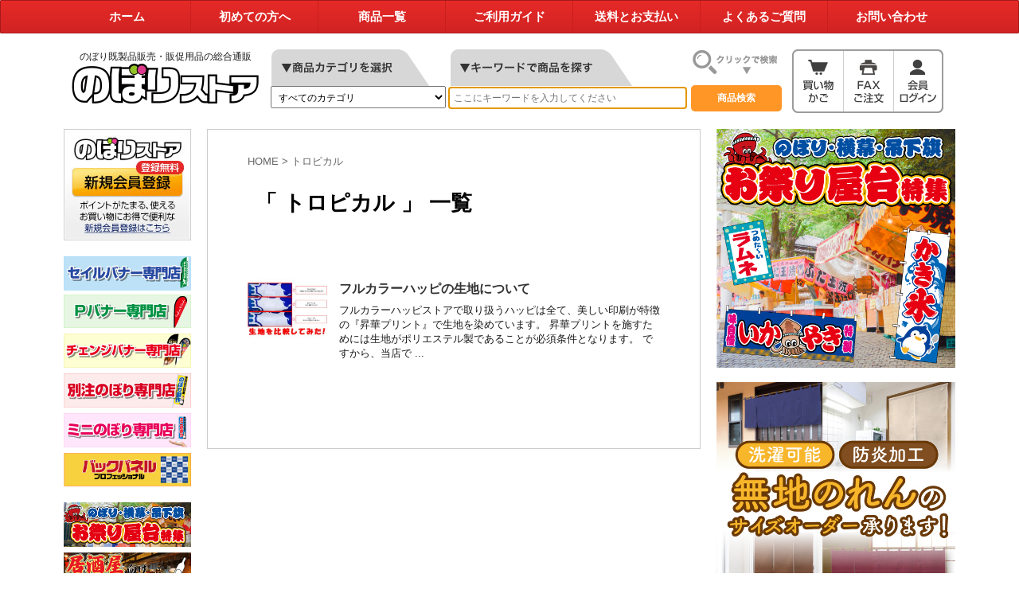

--- FILE ---
content_type: text/html; charset=UTF-8
request_url: https://www.noboristore.com/tag/%E3%83%88%E3%83%AD%E3%83%94%E3%82%AB%E3%83%AB/
body_size: 14521
content:
<!-- 通常 header -->
<!DOCTYPE html>
<html lang="ja">
<head prefix="og: https://ogp.me/ns# fb: https://ogp.me/ns/fb# article: https://ogp.me/ns/article#">
<meta charset="UTF-8">
<meta name="viewport" content="width=device-width,initial-scale=1.0,user-scalable=no">
<meta name="format-detection" content="telephone=no">
<meta name="robots" content="noindex,follow">
<link rel="alternate" type="application/rss+xml" title="のぼりストア RSS Feed" href="https://www.noboristore.com/feed/">
<link rel="pingback" href="https://www.noboristore.com/wp/xmlrpc.php">
<meta name='robots' content='max-image-preview:large' />
<title>トロピカル - のぼりストア</title>
<link rel='dns-prefetch' href='//ajax.googleapis.com' />
<link rel='dns-prefetch' href='//fonts.googleapis.com' />
<style id='wp-img-auto-sizes-contain-inline-css' type='text/css'>
img:is([sizes=auto i],[sizes^="auto," i]){contain-intrinsic-size:3000px 1500px}
/*# sourceURL=wp-img-auto-sizes-contain-inline-css */
</style>
<style id='wp-block-library-inline-css' type='text/css'>
:root{--wp-block-synced-color:#7a00df;--wp-block-synced-color--rgb:122,0,223;--wp-bound-block-color:var(--wp-block-synced-color);--wp-editor-canvas-background:#ddd;--wp-admin-theme-color:#007cba;--wp-admin-theme-color--rgb:0,124,186;--wp-admin-theme-color-darker-10:#006ba1;--wp-admin-theme-color-darker-10--rgb:0,107,160.5;--wp-admin-theme-color-darker-20:#005a87;--wp-admin-theme-color-darker-20--rgb:0,90,135;--wp-admin-border-width-focus:2px}@media (min-resolution:192dpi){:root{--wp-admin-border-width-focus:1.5px}}.wp-element-button{cursor:pointer}:root .has-very-light-gray-background-color{background-color:#eee}:root .has-very-dark-gray-background-color{background-color:#313131}:root .has-very-light-gray-color{color:#eee}:root .has-very-dark-gray-color{color:#313131}:root .has-vivid-green-cyan-to-vivid-cyan-blue-gradient-background{background:linear-gradient(135deg,#00d084,#0693e3)}:root .has-purple-crush-gradient-background{background:linear-gradient(135deg,#34e2e4,#4721fb 50%,#ab1dfe)}:root .has-hazy-dawn-gradient-background{background:linear-gradient(135deg,#faaca8,#dad0ec)}:root .has-subdued-olive-gradient-background{background:linear-gradient(135deg,#fafae1,#67a671)}:root .has-atomic-cream-gradient-background{background:linear-gradient(135deg,#fdd79a,#004a59)}:root .has-nightshade-gradient-background{background:linear-gradient(135deg,#330968,#31cdcf)}:root .has-midnight-gradient-background{background:linear-gradient(135deg,#020381,#2874fc)}:root{--wp--preset--font-size--normal:16px;--wp--preset--font-size--huge:42px}.has-regular-font-size{font-size:1em}.has-larger-font-size{font-size:2.625em}.has-normal-font-size{font-size:var(--wp--preset--font-size--normal)}.has-huge-font-size{font-size:var(--wp--preset--font-size--huge)}.has-text-align-center{text-align:center}.has-text-align-left{text-align:left}.has-text-align-right{text-align:right}.has-fit-text{white-space:nowrap!important}#end-resizable-editor-section{display:none}.aligncenter{clear:both}.items-justified-left{justify-content:flex-start}.items-justified-center{justify-content:center}.items-justified-right{justify-content:flex-end}.items-justified-space-between{justify-content:space-between}.screen-reader-text{border:0;clip-path:inset(50%);height:1px;margin:-1px;overflow:hidden;padding:0;position:absolute;width:1px;word-wrap:normal!important}.screen-reader-text:focus{background-color:#ddd;clip-path:none;color:#444;display:block;font-size:1em;height:auto;left:5px;line-height:normal;padding:15px 23px 14px;text-decoration:none;top:5px;width:auto;z-index:100000}html :where(.has-border-color){border-style:solid}html :where([style*=border-top-color]){border-top-style:solid}html :where([style*=border-right-color]){border-right-style:solid}html :where([style*=border-bottom-color]){border-bottom-style:solid}html :where([style*=border-left-color]){border-left-style:solid}html :where([style*=border-width]){border-style:solid}html :where([style*=border-top-width]){border-top-style:solid}html :where([style*=border-right-width]){border-right-style:solid}html :where([style*=border-bottom-width]){border-bottom-style:solid}html :where([style*=border-left-width]){border-left-style:solid}html :where(img[class*=wp-image-]){height:auto;max-width:100%}:where(figure){margin:0 0 1em}html :where(.is-position-sticky){--wp-admin--admin-bar--position-offset:var(--wp-admin--admin-bar--height,0px)}@media screen and (max-width:600px){html :where(.is-position-sticky){--wp-admin--admin-bar--position-offset:0px}}

/*# sourceURL=wp-block-library-inline-css */
</style><style id='global-styles-inline-css' type='text/css'>
:root{--wp--preset--aspect-ratio--square: 1;--wp--preset--aspect-ratio--4-3: 4/3;--wp--preset--aspect-ratio--3-4: 3/4;--wp--preset--aspect-ratio--3-2: 3/2;--wp--preset--aspect-ratio--2-3: 2/3;--wp--preset--aspect-ratio--16-9: 16/9;--wp--preset--aspect-ratio--9-16: 9/16;--wp--preset--color--black: #000000;--wp--preset--color--cyan-bluish-gray: #abb8c3;--wp--preset--color--white: #ffffff;--wp--preset--color--pale-pink: #f78da7;--wp--preset--color--vivid-red: #cf2e2e;--wp--preset--color--luminous-vivid-orange: #ff6900;--wp--preset--color--luminous-vivid-amber: #fcb900;--wp--preset--color--light-green-cyan: #7bdcb5;--wp--preset--color--vivid-green-cyan: #00d084;--wp--preset--color--pale-cyan-blue: #8ed1fc;--wp--preset--color--vivid-cyan-blue: #0693e3;--wp--preset--color--vivid-purple: #9b51e0;--wp--preset--gradient--vivid-cyan-blue-to-vivid-purple: linear-gradient(135deg,rgb(6,147,227) 0%,rgb(155,81,224) 100%);--wp--preset--gradient--light-green-cyan-to-vivid-green-cyan: linear-gradient(135deg,rgb(122,220,180) 0%,rgb(0,208,130) 100%);--wp--preset--gradient--luminous-vivid-amber-to-luminous-vivid-orange: linear-gradient(135deg,rgb(252,185,0) 0%,rgb(255,105,0) 100%);--wp--preset--gradient--luminous-vivid-orange-to-vivid-red: linear-gradient(135deg,rgb(255,105,0) 0%,rgb(207,46,46) 100%);--wp--preset--gradient--very-light-gray-to-cyan-bluish-gray: linear-gradient(135deg,rgb(238,238,238) 0%,rgb(169,184,195) 100%);--wp--preset--gradient--cool-to-warm-spectrum: linear-gradient(135deg,rgb(74,234,220) 0%,rgb(151,120,209) 20%,rgb(207,42,186) 40%,rgb(238,44,130) 60%,rgb(251,105,98) 80%,rgb(254,248,76) 100%);--wp--preset--gradient--blush-light-purple: linear-gradient(135deg,rgb(255,206,236) 0%,rgb(152,150,240) 100%);--wp--preset--gradient--blush-bordeaux: linear-gradient(135deg,rgb(254,205,165) 0%,rgb(254,45,45) 50%,rgb(107,0,62) 100%);--wp--preset--gradient--luminous-dusk: linear-gradient(135deg,rgb(255,203,112) 0%,rgb(199,81,192) 50%,rgb(65,88,208) 100%);--wp--preset--gradient--pale-ocean: linear-gradient(135deg,rgb(255,245,203) 0%,rgb(182,227,212) 50%,rgb(51,167,181) 100%);--wp--preset--gradient--electric-grass: linear-gradient(135deg,rgb(202,248,128) 0%,rgb(113,206,126) 100%);--wp--preset--gradient--midnight: linear-gradient(135deg,rgb(2,3,129) 0%,rgb(40,116,252) 100%);--wp--preset--font-size--small: 13px;--wp--preset--font-size--medium: 20px;--wp--preset--font-size--large: 36px;--wp--preset--font-size--x-large: 42px;--wp--preset--spacing--20: 0.44rem;--wp--preset--spacing--30: 0.67rem;--wp--preset--spacing--40: 1rem;--wp--preset--spacing--50: 1.5rem;--wp--preset--spacing--60: 2.25rem;--wp--preset--spacing--70: 3.38rem;--wp--preset--spacing--80: 5.06rem;--wp--preset--shadow--natural: 6px 6px 9px rgba(0, 0, 0, 0.2);--wp--preset--shadow--deep: 12px 12px 50px rgba(0, 0, 0, 0.4);--wp--preset--shadow--sharp: 6px 6px 0px rgba(0, 0, 0, 0.2);--wp--preset--shadow--outlined: 6px 6px 0px -3px rgb(255, 255, 255), 6px 6px rgb(0, 0, 0);--wp--preset--shadow--crisp: 6px 6px 0px rgb(0, 0, 0);}:where(.is-layout-flex){gap: 0.5em;}:where(.is-layout-grid){gap: 0.5em;}body .is-layout-flex{display: flex;}.is-layout-flex{flex-wrap: wrap;align-items: center;}.is-layout-flex > :is(*, div){margin: 0;}body .is-layout-grid{display: grid;}.is-layout-grid > :is(*, div){margin: 0;}:where(.wp-block-columns.is-layout-flex){gap: 2em;}:where(.wp-block-columns.is-layout-grid){gap: 2em;}:where(.wp-block-post-template.is-layout-flex){gap: 1.25em;}:where(.wp-block-post-template.is-layout-grid){gap: 1.25em;}.has-black-color{color: var(--wp--preset--color--black) !important;}.has-cyan-bluish-gray-color{color: var(--wp--preset--color--cyan-bluish-gray) !important;}.has-white-color{color: var(--wp--preset--color--white) !important;}.has-pale-pink-color{color: var(--wp--preset--color--pale-pink) !important;}.has-vivid-red-color{color: var(--wp--preset--color--vivid-red) !important;}.has-luminous-vivid-orange-color{color: var(--wp--preset--color--luminous-vivid-orange) !important;}.has-luminous-vivid-amber-color{color: var(--wp--preset--color--luminous-vivid-amber) !important;}.has-light-green-cyan-color{color: var(--wp--preset--color--light-green-cyan) !important;}.has-vivid-green-cyan-color{color: var(--wp--preset--color--vivid-green-cyan) !important;}.has-pale-cyan-blue-color{color: var(--wp--preset--color--pale-cyan-blue) !important;}.has-vivid-cyan-blue-color{color: var(--wp--preset--color--vivid-cyan-blue) !important;}.has-vivid-purple-color{color: var(--wp--preset--color--vivid-purple) !important;}.has-black-background-color{background-color: var(--wp--preset--color--black) !important;}.has-cyan-bluish-gray-background-color{background-color: var(--wp--preset--color--cyan-bluish-gray) !important;}.has-white-background-color{background-color: var(--wp--preset--color--white) !important;}.has-pale-pink-background-color{background-color: var(--wp--preset--color--pale-pink) !important;}.has-vivid-red-background-color{background-color: var(--wp--preset--color--vivid-red) !important;}.has-luminous-vivid-orange-background-color{background-color: var(--wp--preset--color--luminous-vivid-orange) !important;}.has-luminous-vivid-amber-background-color{background-color: var(--wp--preset--color--luminous-vivid-amber) !important;}.has-light-green-cyan-background-color{background-color: var(--wp--preset--color--light-green-cyan) !important;}.has-vivid-green-cyan-background-color{background-color: var(--wp--preset--color--vivid-green-cyan) !important;}.has-pale-cyan-blue-background-color{background-color: var(--wp--preset--color--pale-cyan-blue) !important;}.has-vivid-cyan-blue-background-color{background-color: var(--wp--preset--color--vivid-cyan-blue) !important;}.has-vivid-purple-background-color{background-color: var(--wp--preset--color--vivid-purple) !important;}.has-black-border-color{border-color: var(--wp--preset--color--black) !important;}.has-cyan-bluish-gray-border-color{border-color: var(--wp--preset--color--cyan-bluish-gray) !important;}.has-white-border-color{border-color: var(--wp--preset--color--white) !important;}.has-pale-pink-border-color{border-color: var(--wp--preset--color--pale-pink) !important;}.has-vivid-red-border-color{border-color: var(--wp--preset--color--vivid-red) !important;}.has-luminous-vivid-orange-border-color{border-color: var(--wp--preset--color--luminous-vivid-orange) !important;}.has-luminous-vivid-amber-border-color{border-color: var(--wp--preset--color--luminous-vivid-amber) !important;}.has-light-green-cyan-border-color{border-color: var(--wp--preset--color--light-green-cyan) !important;}.has-vivid-green-cyan-border-color{border-color: var(--wp--preset--color--vivid-green-cyan) !important;}.has-pale-cyan-blue-border-color{border-color: var(--wp--preset--color--pale-cyan-blue) !important;}.has-vivid-cyan-blue-border-color{border-color: var(--wp--preset--color--vivid-cyan-blue) !important;}.has-vivid-purple-border-color{border-color: var(--wp--preset--color--vivid-purple) !important;}.has-vivid-cyan-blue-to-vivid-purple-gradient-background{background: var(--wp--preset--gradient--vivid-cyan-blue-to-vivid-purple) !important;}.has-light-green-cyan-to-vivid-green-cyan-gradient-background{background: var(--wp--preset--gradient--light-green-cyan-to-vivid-green-cyan) !important;}.has-luminous-vivid-amber-to-luminous-vivid-orange-gradient-background{background: var(--wp--preset--gradient--luminous-vivid-amber-to-luminous-vivid-orange) !important;}.has-luminous-vivid-orange-to-vivid-red-gradient-background{background: var(--wp--preset--gradient--luminous-vivid-orange-to-vivid-red) !important;}.has-very-light-gray-to-cyan-bluish-gray-gradient-background{background: var(--wp--preset--gradient--very-light-gray-to-cyan-bluish-gray) !important;}.has-cool-to-warm-spectrum-gradient-background{background: var(--wp--preset--gradient--cool-to-warm-spectrum) !important;}.has-blush-light-purple-gradient-background{background: var(--wp--preset--gradient--blush-light-purple) !important;}.has-blush-bordeaux-gradient-background{background: var(--wp--preset--gradient--blush-bordeaux) !important;}.has-luminous-dusk-gradient-background{background: var(--wp--preset--gradient--luminous-dusk) !important;}.has-pale-ocean-gradient-background{background: var(--wp--preset--gradient--pale-ocean) !important;}.has-electric-grass-gradient-background{background: var(--wp--preset--gradient--electric-grass) !important;}.has-midnight-gradient-background{background: var(--wp--preset--gradient--midnight) !important;}.has-small-font-size{font-size: var(--wp--preset--font-size--small) !important;}.has-medium-font-size{font-size: var(--wp--preset--font-size--medium) !important;}.has-large-font-size{font-size: var(--wp--preset--font-size--large) !important;}.has-x-large-font-size{font-size: var(--wp--preset--font-size--x-large) !important;}
/*# sourceURL=global-styles-inline-css */
</style>

<style id='classic-theme-styles-inline-css' type='text/css'>
/*! This file is auto-generated */
.wp-block-button__link{color:#fff;background-color:#32373c;border-radius:9999px;box-shadow:none;text-decoration:none;padding:calc(.667em + 2px) calc(1.333em + 2px);font-size:1.125em}.wp-block-file__button{background:#32373c;color:#fff;text-decoration:none}
/*# sourceURL=/wp-includes/css/classic-themes.min.css */
</style>
<link rel='stylesheet' id='dnd-upload-cf7-css' href='https://www.noboristore.com/wp/wp-content/plugins/drag-and-drop-multiple-file-upload-contact-form-7/assets/css/dnd-upload-cf7.css?ver=1.3.9.2' type='text/css' media='all' />
<link rel='stylesheet' id='contact-form-7-css' href='https://www.noboristore.com/wp/wp-content/plugins/contact-form-7/includes/css/styles.css?ver=6.1.4' type='text/css' media='all' />
<link rel='stylesheet' id='pz-linkcard-css-css' href='//www.noboristore.com/wp/wp-content/uploads/pz-linkcard/style/style.min.css?ver=2.5.6.4.2' type='text/css' media='all' />
<link rel='stylesheet' id='wc-shortcodes-style-css' href='https://www.noboristore.com/wp/wp-content/plugins/wc-shortcodes/public/assets/css/style.css?ver=3.46' type='text/css' media='all' />
<link rel='stylesheet' id='parent-style-css' href='https://www.noboristore.com/wp/wp-content/themes/micata2/style.css?ver=6.9' type='text/css' media='all' />
<link rel='stylesheet' id='fonts-googleapis-montserrat-css' href='https://fonts.googleapis.com/css?family=Montserrat%3A400&#038;ver=6.9' type='text/css' media='all' />
<link rel='stylesheet' id='normalize-css' href='https://www.noboristore.com/wp/wp-content/themes/micata2/css/normalize.css?ver=1.5.9' type='text/css' media='all' />
<link rel='stylesheet' id='font-awesome-css' href='https://www.noboristore.com/wp/wp-content/themes/micata2/css/fontawesome/css/font-awesome.min.css?ver=4.5.0' type='text/css' media='all' />
<link rel='stylesheet' id='style-css' href='https://www.noboristore.com/wp/wp-content/themes/micata2-child/style.css?ver=6.9' type='text/css' media='all' />
<link rel='stylesheet' id='single2-css' href='https://www.noboristore.com/wp/wp-content/themes/micata2/st-kanricss.php' type='text/css' media='all' />
<link rel='stylesheet' id='cf7cf-style-css' href='https://www.noboristore.com/wp/wp-content/plugins/cf7-conditional-fields/style.css?ver=2.6.7' type='text/css' media='all' />
<link rel='stylesheet' id='wordpresscanvas-font-awesome-css' href='https://www.noboristore.com/wp/wp-content/plugins/wc-shortcodes/public/assets/css/font-awesome.min.css?ver=4.7.0' type='text/css' media='all' />
<link rel='stylesheet' id='st-themecss-css' href='https://www.noboristore.com/wp/wp-content/themes/micata2/st-themecss-loader.php?ver=6.9' type='text/css' media='all' />
<script type="text/javascript" src="//ajax.googleapis.com/ajax/libs/jquery/3.6.4/jquery.min.js?ver=3.6.4" id="jquery-js"></script>
<meta name="robots" content="noindex, follow" />
<link rel="icon" href="https://www.noboristore.com/wp/wp-content/uploads/cropped-siteicon-32x32.jpg" sizes="32x32" />
<link rel="icon" href="https://www.noboristore.com/wp/wp-content/uploads/cropped-siteicon-192x192.jpg" sizes="192x192" />
<link rel="apple-touch-icon" href="https://www.noboristore.com/wp/wp-content/uploads/cropped-siteicon-180x180.jpg" />
<meta name="msapplication-TileImage" content="https://www.noboristore.com/wp/wp-content/uploads/cropped-siteicon-270x270.jpg" />


<link href="https://use.fontawesome.com/releases/v5.6.1/css/all.css" rel="stylesheet">


<!-- Google Tag Manager -->
<script>(function(w,d,s,l,i){w[l]=w[l]||[];w[l].push({'gtm.start':
new Date().getTime(),event:'gtm.js'});var f=d.getElementsByTagName(s)[0],
j=d.createElement(s),dl=l!='dataLayer'?'&l='+l:'';j.async=true;j.src=
'https://www.googletagmanager.com/gtm.js?id='+i+dl;f.parentNode.insertBefore(j,f);
})(window,document,'script','dataLayer','GTM-5DCKZLK');</script>
<!-- End Google Tag Manager -->

</head>
<body class="archive tag tag-54 wp-theme-micata2 wp-child-theme-micata2-child metaslider-plugin wc-shortcodes-font-awesome-enabled not-front-page" >

<!-- Google Tag Manager (noscript) -->
<noscript><iframe src="https://www.googletagmanager.com/ns.html?id=GTM-5DCKZLK"
height="0" width="0" style="display:none;visibility:hidden"></iframe></noscript>
<!-- End Google Tag Manager (noscript) -->

				<div id="st-ami">
				<div id="wrapper" class="">
				<div id="wrapper-in">
					<header id="">

					
<div id="gazou-wide">
			<div id="st-menubox">
			<div id="st-menuwide">
				<nav class="smanone clearfix"><ul id="menu-%e3%81%ae%e3%81%bc%e3%82%8a%e3%82%b9%e3%83%88%e3%82%a2%ef%bc%88%e3%83%98%e3%83%83%e3%83%80%e3%83%bc%e7%94%a8%ef%bc%89" class="menu"><li id="menu-item-5322" class="menu-item menu-item-type-post_type menu-item-object-page menu-item-home menu-item-5322"><a href="https://www.noboristore.com/">ホーム</a></li>
<li id="menu-item-3234" class="menu-item menu-item-type-post_type menu-item-object-page menu-item-3234"><a href="https://www.noboristore.com/begginer/">初めての方へ</a></li>
<li id="menu-item-355" class="menu-item menu-item-type-post_type menu-item-object-page menu-item-355"><a href="https://www.noboristore.com/list/">商品一覧</a></li>
<li id="menu-item-325" class="menu-item menu-item-type-post_type menu-item-object-page menu-item-325"><a href="https://www.noboristore.com/guide/">ご利用ガイド</a></li>
<li id="menu-item-324" class="menu-item menu-item-type-post_type menu-item-object-page menu-item-324"><a href="https://www.noboristore.com/shipment/">送料とお支払い</a></li>
<li id="menu-item-268" class="menu-item menu-item-type-post_type menu-item-object-page menu-item-268"><a href="https://www.noboristore.com/qa/">よくあるご質問</a></li>
<li id="menu-item-357" class="menu-item menu-item-type-post_type menu-item-object-page menu-item-357"><a href="https://www.noboristore.com/contact/">お問い合わせ</a></li>
</ul></nav>			</div>
		</div>
	</div>

							<div class="headbox">
										<nav id="s-navi" class="pcnone">
			<dl class="acordion">
				<dt class="trigger">
					<p><span class="hm-title">メニューを見る <i class="fa fa-hand-o-right" aria-hidden="true"></i></span><span class="op"><i class="fa fa-bars" aria-hidden="true"></i></span></p>
				</dt>

				<dd class="acordion_tree">
										<div class="menu-%e3%81%ae%e3%81%bc%e3%82%8a%e3%82%b9%e3%83%88%e3%82%a2%ef%bc%88%e3%83%98%e3%83%83%e3%83%80%e3%83%bc%e7%94%a8%ef%bc%89-container"><ul id="menu-%e3%81%ae%e3%81%bc%e3%82%8a%e3%82%b9%e3%83%88%e3%82%a2%ef%bc%88%e3%83%98%e3%83%83%e3%83%80%e3%83%bc%e7%94%a8%ef%bc%89-1" class="menu"><li class="menu-item menu-item-type-post_type menu-item-object-page menu-item-home menu-item-5322"><a href="https://www.noboristore.com/">ホーム</a></li>
<li class="menu-item menu-item-type-post_type menu-item-object-page menu-item-3234"><a href="https://www.noboristore.com/begginer/">初めての方へ</a></li>
<li class="menu-item menu-item-type-post_type menu-item-object-page menu-item-355"><a href="https://www.noboristore.com/list/">商品一覧</a></li>
<li class="menu-item menu-item-type-post_type menu-item-object-page menu-item-325"><a href="https://www.noboristore.com/guide/">ご利用ガイド</a></li>
<li class="menu-item menu-item-type-post_type menu-item-object-page menu-item-324"><a href="https://www.noboristore.com/shipment/">送料とお支払い</a></li>
<li class="menu-item menu-item-type-post_type menu-item-object-page menu-item-268"><a href="https://www.noboristore.com/qa/">よくあるご質問</a></li>
<li class="menu-item menu-item-type-post_type menu-item-object-page menu-item-357"><a href="https://www.noboristore.com/contact/">お問い合わせ</a></li>
</ul></div>					<div class="clear"></div>
				</dd>
			</dl>
		</nav>
										<div id="header-l">
											
<!-- キャプション -->
			<p class="descr">
			のぼり既製品販売・販促用品の総合通販		</p>
	
	<!-- ロゴ又はブログ名 -->
			<p class="sitename"><a href="https://www.noboristore.com/">
							<img alt="のぼりストア" src="https://www.noboristore.com/wp/wp-content/uploads/logo.png" >
					</a></p>
		<!-- ロゴ又はブログ名ここまで -->
									</div><!-- /#header-l -->
								<div id="search-header"><div id="searchbox">
<form name="fm1" action="https://shop.noboristore.com/esp/shop" method="post">
<select name="ct_key" class="select">

<option value="0" selected="selected">すべてのカテゴリ</option>

<optgroup label="のぼり">
<option value="1">レギュラーのぼり</option>
<option value="58">スマートのぼり</option>
<option value="27">小型のぼり（その他）</option>
</optgroup>

<optgroup label="のぼり設置器具">
<option value="9">ポール・台・備品</option>
</optgroup>

<optgroup label="変型のぼり">
<option value="14">Rのぼり</option>
<option value="47">スリムのぼり</option>
<option value="113">小のぼりさん</option>
<option value="118">キッチンカーフラッグ</option>
</optgroup>

<optgroup label="大型のぼり">
<option value="44">ロングのぼり</option>
<option value="18">ジャンボのぼり</option>
<option value="66">メガのぼり</option>
</optgroup>

<optgroup label="ハーフ・ミニのぼり">
<option value="15">ハーフのぼり</option>
<option value="95">ハーフのぼりプラス</option>
<option value="2">ミニのぼり</option>
</optgroup>

<optgroup label="変型バナー">
<option value="59">Pバナー</option>
<option value="88">セイルバナー</option>
<option value="100">チェンジバナー</option>
</optgroup>

<optgroup label="変型フラッグ">
<option value="10">両面フラッグ</option>
<option value="51">変型タペストリー</option>
</optgroup>

<optgroup label="タペストリー">
<option value="25">タペストリー</option>
<option value="87">ウォールポケット</option>
<option value="72">口上書きタペストリー</option>
<!--<option value="68">ウェーブペナント</option>-->
<option value="85">ドアサイン</option>
</optgroup>

<optgroup label="横幕・屋台装飾">
<option value="5">横幕</option>
<option value="36">横幕（小）</option>
<option value="12">吊下旗・POP風船</option>
<option value="11">ちょうちん</option>
</optgroup>

<optgroup label="紅白幕・店内装飾">
<option value="96">紅白幕</option>
<option value="35">腰幕・ロール幕</option>
<!--<option value="53">連続旗</option>-->
</optgroup>

<optgroup label="旗">
<option value="90">大漁旗</option>
<option value="91">ドロップ幕</option>
<option value="52">国旗（販促用）</option>
<option value="70">手旗</option>
<option value="67">優勝旗</option>
<option value="117">名入れ応援旗</option>
</optgroup>

<optgroup label="店舗のれん">
<option value="7">五巾のれん</option>
<option value="104">半間のれん</option>
<option value="73">変型のれん</option>
<option value="103">カウンターのれん</option>
<option value="54">カウンター横幕</option>
<option value="37">エステル麻のれん</option>
</optgroup>

<optgroup label="インテリアのれん">
<option value="111">プリントのれん</option>
<option value="42">無地のれん</option>
<option value="99">サイズオーダーのれん</option>
<option value="89">カフェカーテン</option>
</optgroup>

<optgroup label="幕">
<option value="8">店頭幕</option>
<option value="69">懸垂幕</option>
<option value="107">垂れ幕</option>
<option value="108">横断幕</option>
<option value="116">名入れ応援幕</option>
</optgroup>

<optgroup label="サイン・エア看板">
<option value="3">木製サイン</option>
<option value="76">LED看板・サイン</option>
<option value="74">エア看板 3m</option>
<option value="105">エア看板 1.5m</option>
</optgroup>

<optgroup label="バナー">
<option value="79">等身大バナー</option>
</optgroup>

<optgroup label="パネルPOP">
<option value="50">パネル</option>
<option value="31">メニューブック</option>
</optgroup>

<optgroup label="黒板・ボード">
<option value="30">ボード・イーゼル</option>
<option value="77">デコレーションパネル</option>
<option value="49">ウィンドウシール</option>
</optgroup>

<optgroup label="展示会用品">
<option value="71">展示会用品</option>
</optgroup>

<optgroup label="ユニフォーム">
<option value="6">ユニフォーム</option>
</optgroup>

</select>
<input type="search" name="key" placeholder="ここにキーワードを入力してください" autocomplete="off" class="text" id="KK" autofocus required /><input class="sbtn" type="submit" value="商品検索" name="search" src="//www.noboristore.com/wp/wp-content/uploads/search_btn.gif" border="0" onClick="javascript:k1='/search.html?k='+document.getElementById('KK').value;ga('send','pageview',{'page':k1});" /><input type="hidden" name="sid" value="ns62959">
<div class="iconbtn"><a href="//sv17.eshop-do.com/program/cart/cart.php?sid=ns62959"><img src="//www.noboristore.com/wp/wp-content/uploads/navicon1.gif" width="64" height="80" alt="買い物かご" /></a><a href="//www.noboristore.com/faxorder.pdf" target="_blank"><img src="//www.noboristore.com/wp/wp-content/uploads/navicon2.gif" width="63" height="80" alt="FAXご注文" /></a><a href="https://sv17.eshop-do.com/program/mypage/login?sid=ns62959" target="_blank"><img src="//www.noboristore.com/wp/wp-content/uploads/navicon3.gif" width="63" height="80" alt="会員ログイン" /></a></div>
</form>
<!-- search --></div>
</div>
						</div><!-- /#headbox -->

					</header>

<!-- お知らせ告知スペース -->
<!--　お知らせ非表示に戻すならコメントアウトで消す！　
<div class="accordion">

<details class="acc-child">
<summary>▼夏季休業のお知らせ</summary>
<p>誠に勝手ながら、2025/8/9(土)～8/17(日)まで休業とさせていただきます。期間中のご注文やお問合せにつきましては、8/18(月)より順次対応いたします。ご不便をおかけしますがご理解賜りますよう、よろしくお願い申し上げます。</p>
</details>

</div>
-->
<!--
<div class="accordion" style="margin-bottom:10px">
<details class="acc-child">
<summary>▼冬季休業のお知らせ</summary>
<p>いつも当店をご利用いただきありがとうございます。<br>
誠に恐れ入りますが、下記の期間は冬季休業とさせていただきます。<br>
【休業期間】2025年12月27日（土）～2026年1月4日（日）<br>
休業期間中のご注文やお問合せにつきましては、2026年1月5日（月）より順次ご対応いたします。ご不便をおかけしますがご理解賜りますよう、よろしくお願い申し上げます。
</p>
</details>
</div>
<div class="accordion" style="margin-bottom:10px">
<details class="acc-child">
<summary>▼運送便遅延に関するお知らせ</summary>
<p>長期休暇前後は荷物量が増加し、お届けの遅延が発生しやすくなります。<br>最短到着日、および到着希望日を指定して手配いたしますが、ご希望に添えない場合がございますこと、あらかじめご了承ください。<br>
配送状況については、発送時にお知らせしております追跡番号にてお客様の方でご確認いただけますと幸いです。
</p>
</details>
</div>

<!--
<div class="accordion">

<details class="acc-child">
<summary>▼【11月7日15時～】社内研修による電話対応休止のお知らせ</summary>
<p>社内研修により、11月7日の15時以降の電話対応を休止させていただきます。
ご不便をおかけして大変申し訳ございませんが、ご理解賜りますようお願い申し上げます。</p>
</details>

</div>
-->
					<div id="content-w">
<div id="content" class="clearfix">

<!-- 左メニュー -->
<!-- 通常 leftside -->
<div id="leftside">
<a href="https://www.noboristore.com/guide/member/">
<img src="//www.noboristore.com/wp/wp-content/uploads/touroku.jpg" alt="のぼりストアの新規会員登録はこちら" style="margin-bottom:20px">
</a>
	
<div class="becchu-left" style="margin-bottom:20px">
	<a href="https://www.noboristore.com/sail-banner/"><img src ="https://www.noboristore.com/wp/wp-content/uploads/sail-left_2.png" alt="セイルバナー専門店" style="margin-bottom:5px"></a>
	<a href="https://www.noboristore.com/p-banner/"><img src="https://www.noboristore.com/wp/wp-content/uploads/p-left_2.png" alt="Pバナー専門店" style="margin-bottom:7px"></a>
	<a href="https://www.noboristore.com/c-banner/"><img src="https://www.noboristore.com/wp/wp-content/uploads/change-left_3.png" alt="チェンジバナー専門店" style="margin-bottom:7px"></a>
	<a href="https://www.noboristore.com/order/"><img src="https://www.noboristore.com/wp/wp-content/uploads/becchuu-left.png" alt="別注のぼり専門店" style="margin-bottom:7px"></a>
	<a href="https://www.noboristore.com/mini/"><img src="https://www.noboristore.com/wp/wp-content/uploads/mini-left_2.png" alt="ミニのぼり専門店" style="margin-bottom:7px"></a>
	<a href="https://backpanel.tenjikai-professional.com/"><img src="https://www.noboristore.com/wp/wp-content/uploads/backp-left.png" alt="バックパネルプロフェッショナル"></a>
	</div>
<div class="tokushu-left" style="margin-bottom:10px">
	<a href="https://www.noboristore.com/f/omatsuri/"><img src="https://www.noboristore.com/wp/wp-content/uploads/matsuri635x220.jpg" alt="お祭り屋台特集" style="margin-bottom:7px"></a>
	<a href="https://www.noboristore.com/f/izakaya/"><img src="https://www.noboristore.com/wp/wp-content/uploads/izakayaleft635220.jpg" alt="居酒屋向け販促品特集" style="margin-bottom:7px"></a>
	<a href="https://www.noboristore.com/f/yakiniku/"><img src="https://www.noboristore.com/wp/wp-content/uploads/yakiniku-left.jpg" alt="焼肉のぼり専門店" style="margin-bottom:7px"></a>
	<a href="https://www.noboristore.com/i/bussanten/"><img src="https://www.noboristore.com/wp/wp-content/uploads/bussan635x220.jpg" alt="物産展・イベント装飾"  style="margin-bottom:7px"></a>
	<a href="https://www.noboristore.com/f/sushi/"><img src="https://www.noboristore.com/wp/wp-content/uploads/left-banner-sushi.jpg" alt="お寿司屋さん向けのぼり特集"></a>
	</div>
<p style="margin:0 0 0.2rem; font-weight:550; text-align:center; border-bottom:1px dashed">公式X始めました</p>
<img src="https://www.noboristore.com/wp/wp-content/uploads/nyans-8.png" alt="まねきとにゃん盛" width="200" height="auto" class="alignnone size-full wp-image-27476" style="margin-bottom:0;"/>
<p style="margin:0 0 0.3rem; text-align:center; font-size:0.8em; line-height:1.2">この２匹が商品についてかわいくつぶやいています</p>

<a class="twitter-timeline" href="https://twitter.com/nobori_store?ref_src=twsrc%5Etfw" data-height="320px">Tweets by nobori_store</a> <script async src="https://platform.twitter.com/widgets.js" charset="utf-8"></script>
	
<div id="leftside-border">
<h3 style="margin-top:0.8rem">カテゴリから探す</h3>
<ul class="category10">
<li class="head"><i class="fa fa-caret-square-o-down" aria-hidden="true"> のぼり</i></li>
<li><a href="//shop.noboristore.com/esp/1-0-0/">レギュラーのぼり</a></li>
<li><a href="//shop.noboristore.com/esp/58-0-0/">スマートのぼり</a></li>
<li><a href="//shop.noboristore.com/esp/27-0-0/">小型のぼり（その他）</a></li>
<li><a href="//shop.noboristore.com/esp/112-0-0/">両面のぼり</a></li>
<li class="head"><i class="fa fa-caret-square-o-down" aria-hidden="true"> のぼり設置器具</i></li>
<li><a href="//shop.noboristore.com/esp/9-52-0/">のぼり用ポール</a></li>
<li><a href="//shop.noboristore.com/esp/9-52-3/">のぼりの横棒</a></li>
<li><a href="//shop.noboristore.com/esp/9-52-1251/">のぼりの回転頭</a></li>
<li><a href="//shop.noboristore.com/esp/9-52-4/">巻き上がり防止品</a></li>
<li><a href="//shop.noboristore.com/esp/9-1099-0/">のぼり用ポール台</a></li>
<li class="head"><i class="fa fa-caret-square-o-down" aria-hidden="true"> 変型のぼり</i></li>
<li><a href="//shop.noboristore.com/esp/14-0-0/">Rのぼり</a></li>
<li><a href="//shop.noboristore.com/esp/47-0-0/">スリムのぼり</a></li>
<li><a href="//shop.noboristore.com/esp/113-0-0/">小のぼりさん</a></li>
<li><a href="//shop.noboristore.com/esp/118-0-0/">キッチンカーフラッグ</a></li>
<li class="head"><i class="fa fa-caret-square-o-down" aria-hidden="true"> 大型のぼり</i></li>
<li><a href="//shop.noboristore.com/esp/44-0-0/">ロングのぼり</a></li>
<li><a href="//shop.noboristore.com/esp/18-0-0/">ジャンボのぼり</a></li>
<li><a href="//shop.noboristore.com/esp/9-663-0/">4m・5mポール</a></li>
<li><a href="//shop.noboristore.com/esp/66-0-0/">メガのぼり</a></li>
<li><a href="//shop.noboristore.com/esp/9-715-0/">メガのぼり用ポール</a></li>
<li class="head"><i class="fa fa-caret-square-o-down" aria-hidden="true"> ハーフ・ミニのぼり</i></li>
<li><a href="//shop.noboristore.com/esp/15-0-0/">ハーフのぼり</a></li>
<li><a href="//shop.noboristore.com/esp/95-0-0/">ハーフのぼりプラス</a></li>
<li><a href="//shop.noboristore.com/esp/9-121-0/">ハーフのぼり用ポール</a></li>
<li><a href="//shop.noboristore.com/esp/2-0-0/">ミニのぼり</a></li>
<li><a href="//shop.noboristore.com/esp/9-57-0/">ミニのぼり用ポール</a></li>
<li class="head"><i class="fa fa-caret-square-o-down" aria-hidden="true"> 変型バナー</i></li>
<li><a href="//shop.noboristore.com/esp/59-0-0/">Pバナー</a></li>
<li><a href="//shop.noboristore.com/esp/59-716-0/">Pバナー専用器具</a></li>
<li><a href="//shop.noboristore.com/esp/88-0-0/">セイルバナー</a></li>
<li><a href="//shop.noboristore.com/esp/88-994-0/">セイルバナー専用器具</a></li>
<li><a href="//shop.noboristore.com/esp/100-0-0/">チェンジバナー</a></li>
<li><a href="//shop.noboristore.com/esp/100-1258-0/">チェンジバナー専用器具</a></li>
<li class="head"><i class="fa fa-caret-square-o-down" aria-hidden="true"> 変型フラッグ</i></li>
<li><a href="//shop.noboristore.com/esp/10-0-0/">両面フラッグ</a></li>
<li><a href="//shop.noboristore.com/esp/51-0-0/">変型タペストリー</a></li>
<li><a href="//shop.noboristore.com/esp/9-56-0/">フラッグポール</a></li>
<li class="head"><i class="fa fa-caret-square-o-down" aria-hidden="true"> タペストリー</i></li>
<li><a href="//shop.noboristore.com/esp/25-0-0/">タペストリー</a></li>
<li><a href="//shop.noboristore.com/esp/87-0-0/">ウォールポケット</a></li>
<li><a href="//shop.noboristore.com/esp/72-0-0/">口上書きタペストリー</a></li>
<!--<li><a href="//shop.noboristore.com/esp/68-0-0/">ウェーブペナント</a></li>-->
<li><a href="//shop.noboristore.com/esp/85-0-0/">ドアサイン</a></li>
<li class="head"><i class="fa fa-caret-square-o-down" aria-hidden="true"> 横幕・屋台装飾</i></li>
<li><a href="//shop.noboristore.com/esp/5-0-0/">横幕</a></li>
<li><a href="//shop.noboristore.com/esp/36-0-0/">横幕（小）</a></li>
<li><a href="//shop.noboristore.com/esp/12-0-0/">吊下旗・POP風船</a></li>
<li><a href="//shop.noboristore.com/esp/11-0-0/">ちょうちん</a></li>
<li class="head"><i class="fa fa-caret-square-o-down" aria-hidden="true"> 紅白幕・店内装飾</i></li>
<li><a href="//shop.noboristore.com/esp/96-0-0/">紅白幕</a></li>
<li><a href="//shop.noboristore.com/esp/35-0-0/">腰幕・ロール幕</a></li>
<!--<li><a href="//shop.noboristore.com/esp/53-0-0/">連続旗</a></li>-->
<li><a href="//shop.noboristore.com/esp/102-0-0/">布ポスター</a></li>
<li class="head"><i class="fa fa-caret-square-o-down" aria-hidden="true"> 旗</i></li>
<li><a href="//shop.noboristore.com/esp/90-0-0/">大漁旗</a></li>
<li><a href="//shop.noboristore.com/esp/91-0-0/">ドロップ幕</a></li>
<li><a href="//shop.noboristore.com/esp/52-0-0/">国旗（販促用）</a></li>
<li><a href="//shop.noboristore.com/esp/70-0-0/">手旗</a></li>
<li><a href="//shop.noboristore.com/esp/67-0-0/">優勝旗</a></li>
<li><a href="//shop.noboristore.com/esp/117-0-0/">名入れ応援旗</a></li>
<li class="head"><i class="fa fa-caret-square-o-down" aria-hidden="true"> 店舗のれん</i></li>
<li><a href="//shop.noboristore.com/esp/7-0-0/">五巾のれん</a></li>
<li><a href="//shop.noboristore.com/esp/104-0-0/">半間のれん</a></li>
<li><a href="//shop.noboristore.com/esp/73-0-0/">変型のれん</a></li>
<li><a href="//shop.noboristore.com/esp/103-0-0/">カウンターのれん</a></li>
<li><a href="//shop.noboristore.com/esp/54-0-0/">カウンター横幕</a></li>
<li><a href="//shop.noboristore.com/esp/37-0-0/">エステル麻のれん</a></li>
<li class="head"><i class="fa fa-caret-square-o-down" aria-hidden="true"> インテリアのれん</i></li>
<li><a href="//shop.noboristore.com/esp/111-0-0/">プリントのれん</a></li>
<li><a href="//shop.noboristore.com/esp/42-0-0/">無地のれん</a></li>
<li><a href="//shop.noboristore.com/esp/99-0-0/">サイズオーダーのれん</a></li>
<li><a href="//shop.noboristore.com/esp/89-0-0/">カフェカーテン</a></li>
<li><a href="//shop.noboristore.com/esp/42-609-0/">のれん棒</a></li>
<li class="head"><i class="fa fa-caret-square-o-down" aria-hidden="true"> 幕</i></li>
<li><a href="//shop.noboristore.com/esp/8-0-0/">店頭幕</a></li>
<li><a href="//shop.noboristore.com/esp/9-54-0/">店頭幕用器具</a></li>
<li><a href="//shop.noboristore.com/esp/69-0-0/">懸垂幕</a></li>
<li><a href="//shop.noboristore.com/esp/107-0-0/">垂れ幕</a></li>
<li><a href="//shop.noboristore.com/esp/108-0-0/">横断幕</a></li>
<li><a href="//shop.noboristore.com/esp/116-0-0/">名入れ応援幕</a></li>
<li class="head"><i class="fa fa-caret-square-o-down" aria-hidden="true"> サイン・エア看板</i></li>
<li><a href="//shop.noboristore.com/esp/3-0-0/">木製サイン</a></li>
<li><a href="//shop.noboristore.com/esp/76-0-0/">LED看板・サイン</a></li>
<li><a href="//shop.noboristore.com/esp/74-0-0/">エア看板 3m</a></li>
<li><a href="//shop.noboristore.com/esp/105-0-0/">エア看板 1.5m</a></li>
<li class="head"><i class="fa fa-caret-square-o-down" aria-hidden="true"> バナー</i></li>
<li><a href="//shop.noboristore.com/esp/79-0-0/">等身大バナー</a></li>
<li><a href="//shop.noboristore.com/esp/9-205-0/">バナースタンド</a></li>
<li><a href="//shop.noboristore.com/esp/9-1114-0/">ロールアップバナー</a></li>
<li class="head"><i class="fa fa-caret-square-o-down" aria-hidden="true"> パネルPOP</i></li>
<li><a href="//shop.noboristore.com/esp/50-0-0/">パネル</a></li>
<li><a href="//shop.noboristore.com/esp/31-0-0/">メニューブック</a></li>
<li class="head"><i class="fa fa-caret-square-o-down" aria-hidden="true"> 黒板・ボード</i></li>
<li><a href="//shop.noboristore.com/esp/30-0-0/">ボード・イーゼル</a></li>
<li><a href="//shop.noboristore.com/esp/77-0-0/">デコレーションパネル</a></li>
<li><a href="//shop.noboristore.com/esp/49-0-0/">ウィンドウシール</a></li>
<li class="head"><i class="fa fa-caret-square-o-down" aria-hidden="true"> 展示会用品</i></li>
<li><a href="//shop.noboristore.com/esp/71-0-0/">展示会用品</a></li>
<li><a href="//shop.noboristore.com/esp/71-976-0/">らくらくバックパネル</a></li>
<li><a href="//shop.noboristore.com/esp/71-1098-0/">テーブルカバー</a></li>
<li><a href="//shop.noboristore.com/esp/71-741-0/">イスカバー</a></li>
<li><a href="//shop.noboristore.com/esp/80-0-0/">飛沫感染防止対策用品</a></li>
<li class="head"><i class="fa fa-caret-square-o-down" aria-hidden="true"> ユニフォーム</i></li>
<li><a href="//shop.noboristore.com/esp/6-40-0/">ハッピ</a></li>
<li><a href="//shop.noboristore.com/esp/6-558-0/">メッセージTシャツ</a></li>
<li><a href="//shop.noboristore.com/esp/6-785-0/">フルカラーTシャツ</a></li>
<li><a href="//shop.noboristore.com/esp/6-983-0/">ポロシャツ</a></li>
<li><a href="//shop.noboristore.com/esp/6-856-0/">タスキ</a></li>
<li class="head"><i class="fa fa-caret-square-o-down" aria-hidden="true"> 前掛け・エプロン</i></li>
<li><a href="//shop.noboristore.com/esp/6-127-0/">帆前掛け</a></li>
<li><a href="//shop.noboristore.com/esp/6-191-0/">エプロン</a></li>
<li><a href="//shop.noboristore.com/esp/6-685-0/">ループ付スカーフ</a></li>
<li><a href="//shop.noboristore.com/esp/6-188-0/">バンダナ</a></li>
<li><a href="//shop.noboristore.com/esp/6-786-0/">タオル</a></li>
</ul>
</div>

</div>
	<div id="contentInner">
		<main >
			<article>
				<!--ぱんくず -->
									<div id="breadcrumb">
					<ol>
						<li><a href="https://www.noboristore.com"><span>HOME</span></a> > </li>
						<li>トロピカル</li>
					</ol>
					</div>
								<!--/ ぱんくず -->
				<!--ループ開始-->
				<h1 class="entry-title">「
											トロピカル										」 一覧 </h1>
				<div class="kanren ">
			<dl class="clearfix">
			<dt><a href="https://www.noboristore.com/o/happi/happicloth/">
											<img width="300" height="225" src="https://www.noboristore.com/wp/wp-content/uploads/kijihikakusamune-300x225.jpg" class="attachment-thumbnail size-thumbnail wp-post-image" alt="生地比較サムネ" decoding="async" fetchpriority="high" srcset="https://www.noboristore.com/wp/wp-content/uploads/kijihikakusamune-300x225.jpg 300w, https://www.noboristore.com/wp/wp-content/uploads/kijihikakusamune.jpg 400w" sizes="(max-width: 300px) 100vw, 300px" />									</a></dt>
			<dd>
				<h3><a href="https://www.noboristore.com/o/happi/happicloth/">
						フルカラーハッピの生地について					</a></h3>

				<div class="blog_info st-hide">
					<p><i class="fa fa-clock-o"></i>
						2018/07/13						&nbsp;<span class="pcone">
							<i class="fa fa-folder-open-o" aria-hidden="true"></i>-<a href="https://www.noboristore.com/category/o/happi/" rel="category tag">フルカラーハッピ</a><br/>
							<i class="fa fa-tags"></i>&nbsp;<a href="https://www.noboristore.com/tag/%e3%83%9d%e3%83%aa%e3%82%a8%e3%82%b9%e3%83%86%e3%83%ab/" rel="tag">ポリエステル</a>, <a href="https://www.noboristore.com/tag/%e3%83%88%e3%83%ad%e3%83%94%e3%82%ab%e3%83%ab/" rel="tag">トロピカル</a>, <a href="https://www.noboristore.com/tag/%e3%83%88%e3%83%ad%e3%83%9e%e3%83%83%e3%83%88/" rel="tag">トロマット</a>, <a href="https://www.noboristore.com/tag/%e3%82%b9%e3%82%a8%e3%83%bc%e3%83%89/" rel="tag">スエード</a>, <a href="https://www.noboristore.com/tag/%e3%83%95%e3%83%ab%e3%82%ab%e3%83%a9%e3%83%bc%e3%83%8f%e3%83%83%e3%83%94/" rel="tag">フルカラーハッピ</a>, <a href="https://www.noboristore.com/tag/%e7%94%9f%e5%9c%b0/" rel="tag">生地</a>          </span></p>
				</div>
				<div class="smanone2">
					<p>フルカラーハッピストアで取り扱うハッピは全て、美しい印刷が特徴の『昇華プリント』で生地を染めています。 昇華プリントを施すためには生地がポリエステル製であることが必須条件となります。 ですから、当店で ... </p>
				</div>
			</dd>
		</dl>
	</div>
					<div class="st-pagelink">
		</div>
			</article>
		</main>
	</div>
	<!-- /#contentInner -->
	<div id="side">
	<aside>

					<div class="side-topad">
				<div class="widget_text ad"><div class="textwidget custom-html-widget"><a href="https://www.noboristore.com/f/omatsuri/"><img src="https://www.noboristore.com/wp/wp-content/uploads/omatsuri_banner.png" alt="のぼり・横幕・吊下旗 お祭り屋台特集"></a>
<br><br>
<a href="https://www.noboristore.com/f/size-order-noren/"><img src="https://www.noboristore.com/wp/wp-content/uploads/sonoren_banner.jpg" alt="サイズオーダーのれん"></a>
<br><br>
<a href="https://backpanel.tenjikai-professional.com/"><img src="https://www.noboristore.com/wp/wp-content/uploads/backpanel-banner.jpg" alt="バックパネルプロフェッショナル"></a>
<br><br>
<a href="https://www.noboristore.com/order/"><img src="https://www.noboristore.com/wp/wp-content/uploads/order_nobori.jpg" alt="別注のぼり専門店"></a>
<br><br>
<a href="https://www.noboristore.com/c-banner/"><img src="https://www.noboristore.com/wp/wp-content/uploads/order_cb2.jpg" alt="チェンジバナー専門店"></a>
<br><br>
<a href="https://www.noboristore.com/p-banner/"><img src="https://www.noboristore.com/wp/wp-content/uploads/order_pbanner.jpg" alt="Pバナー専門店"></a>
<br><br>
<a href="https://www.noboristore.com/sail-banner/"><img src="https://www.noboristore.com/wp/wp-content/uploads/order_sailbanner.jpg" alt="セイルバナー専門店"></a>
<br><br>
<a href="https://www.noboristore.com/ryomen/"><img src="https://www.noboristore.com/wp/wp-content/uploads/order_ryomen.jpg" alt="両面のぼり専門店"></a>
<br><br>
<a href="https://www.noboristore.com/mini/"><img src="https://www.noboristore.com/wp/wp-content/uploads/order_mini.jpg" alt="ミニのぼり専門店"></a>
<br><br>
<a href="https://www.noboristore.com/flag/"><img src="https://www.noboristore.com/wp/wp-content/uploads/order_flag.jpg" alt="両面フラッグ専門店"></a>
<br><br>
<a href="https://www.noboristore.com/yokohata/"><img src="https://www.noboristore.com/wp/wp-content/uploads/order_yokohata.jpg" alt="横幕・吊下旗専門店"></a>
<br><br>
<a href="https://www.noboristore.com/tapestry/"><img src="https://www.noboristore.com/wp/wp-content/uploads/order_tapestry.jpg" alt="タペストリー専門店"></a>
<br><br>
<a href="https://www.noboristore.com/yushoki/"><img src="https://www.noboristore.com/wp/wp-content/uploads/order_yushoki.jpg" alt="名入れ優勝旗専門店"></a>
<br><br>
<a href="https://www.noboristore.com/ouen/"><img src="https://www.noboristore.com/wp/wp-content/uploads/order_ouen.jpg" alt="応援幕・応援旗専門店"></a>
<br><br>
<a href="https://www.noboristore.com/order-happi/"><img src="https://www.noboristore.com/wp/wp-content/uploads/fullcolor_happi.jpg" alt="フルカラーハッピ"></a></div></div><div class="widget_text ad"><p style="display:none">お得なセット販売商品</p><div class="textwidget custom-html-widget"><ul class="side_news">
<li class="clearfix"><strong>20本入ケース</strong><a href="https://shop.noboristore.com/esp/prd993-20.html"><img src="https://www.noboristore.com/i/993-20.jpg" alt="2.4mポール(白) 20本入 No.993-20" width="120" height="120" /><br>2.4mポール(白) 20本入 No.993-20</a></li>
<li class="clearfix"><strong>20本入ケース</strong><a href="https://shop.noboristore.com/esp/prd68933-20.html"><img src="https://www.noboristore.com/i/68933-20.jpg" alt="2.4mポール(黒) 20本入 No.68933-20" width="120" height="120" /><br>2.4mポール(黒) 20本入 No.68933-20</a></li>
<li class="clearfix"><strong>20本入ケース</strong><a href="https://shop.noboristore.com/esp/prd68932-20.html"><img src="https://www.noboristore.com/i/68932-20.jpg" alt="2.4mポール(緑) 20本入 No.68932-20" width="120" height="120" /><br>2.4mポール(緑) 20本入 No.68932-20</a></li>
<li class="clearfix"><strong>20本入ケース</strong><a href="https://shop.noboristore.com/esp/prd68931-20.html"><img src="https://www.noboristore.com/i/68931-20.jpg" alt="2.4mポール(青) 20本入 No.68931-20" width="120" height="120" /><br>2.4mポール(青) 20本入 No.68931-20</a></li>
<li class="clearfix"><strong>10台入ケース</strong><a href="https://shop.noboristore.com/esp/prd500.html"><img src="https://www.noboristore.com/i/500.jpg" alt="ポール台 11リットル 10台入 No.500" width="120" height="120" /><br>ポール台 11リットル 10台入 No.500</a></li>
</ul></div></div><div class="widget_text ad"><p style="display:none">のぼりについて</p><div class="textwidget custom-html-widget"><ul class="side_news">
<li class="clearfix"><a href="https://www.noboristore.com/t/design/">
<img src="https://www.noboristore.com/wp/wp-content/uploads/about01.jpg" alt="「のぼり屋工房」ブランド商品" />
<strong>私たちが採用した「のぼり屋工房」ブランド商品</strong></a></li>
<li class="clearfix"><a href="https://www.noboristore.com/t/kiseihin/">
<img src="https://www.noboristore.com/wp/wp-content/uploads/about02.jpg" alt="「既製品」のぼりとは？" />
<strong>のぼりストアが提供する「既製品」のぼりとは？</strong></a></li>
<li class="clearfix"><a href="https://www.noboristore.com/t/majime/">
<img src="https://www.noboristore.com/wp/wp-content/uploads/about03.jpg" alt="店舗販促を考えるのぼりストア" />
<strong>まじめに店舗販促を考えるのぼりストアです</strong></a></li>
<li class="clearfix"><a href="https://www.noboristore.com/t/kouyou/">
<img src="https://www.noboristore.com/wp/wp-content/uploads/about04.jpg" alt="アピールする７つのポイント" />
<strong>のぼりがアピールする７つのポイント</strong></a></li>
<li class="clearfix"><a href="https://www.noboristore.com/t/use/">
<img src="https://www.noboristore.com/wp/wp-content/uploads/about05.jpg" alt="のぼりの効果的な使い方" />
<strong>のぼりの効果的な使い方と設置の工夫</strong></a></li>
</ul></div></div>			</div>
		
							
		<div id="mybox">
								</div>

		<div id="scrollad">
						<!--ここにgoogleアドセンスコードを貼ると規約違反になるので注意して下さい-->

		</div>
	</aside>
</div>
<!-- /#side -->
</div>
<!--/#content -->
<!-- /contentw -->
<footer>
<div id="footer">
<div id="footer-in">

<!-- ショップインフォメーション -->
<div class="shopinfo">

<div class="shopinfo-inner">
<h4>お支払方法について</h4>
<h5>代金引換</h5>
1回のご注文につき、代引き手数料が必要です。
現金でのお支払いとなります。クレジットカード・デビットカードでのお支払いは出来ません。
<table width="100%">
<tr>
<th width="50%">ご注文金額の合計が</th>
<th width="50%">代引き手数料（税込）</th>
</tr>
<tr>
<td>1万円未満の場合</td>
<td>330円</td>
</tr>
<tr>
<td>3万円未満の場合</td>
<td>440円</td>
</tr>
<tr>
<td>10万円未満の場合</td>
<td>660円</td>
</tr>
<tr>
<td>30万円まで</td>
<td>1,100円</td>
</tr>
</table>
<h5>銀行振込</h5>
【先払い】ご入金確認後、商品を手配します。振込手数料は、お客様の御負担とさせて頂きます。<br>
<br>
【お振込先口座】<br>
プロモットコーポレーション株式会社<br>
楽天銀行 第一営業支店 普通 7109366<br>
ゆうちょ銀行 四〇八店 普通 3662537<br>
ゆうちょ振替（旧郵便振替） 14070-36625371<br>
<br>

<h5>クレジットカード</h5>
<img src="https://www.noboristore.com/wp/wp-content/uploads/c_card3.png" style="width:280px; background:#FFF; padding:8px; margin-bottom:0.5em;"><br>
ご利用可能カード： VISA / MASTER CARD / JCB / AMERICAN EXPRESS / Diners Club / DISCOVER<br>
お支払方法： 一括払い
</div>

<div class="shopinfo-inner">
<h4>配送について</h4>
ヤマト運輸・西濃運輸で発送となります。送料は発送地域により異なります。また、別注品はお送りする箱数分の送料がかかります。お見積フォームからお問合せください。
<table width="100%">
  <tr>
<th width="40%">発送先（宅配便）</th>
<th width="30%">送料（税込）</th>
</tr>
<tr>
<td nowrap="nowrap">
北海道</td>
<td>
  3,300円</td>
</tr>
<tr>
<td nowrap="nowrap">本州・四国・九州</td>
<td>
  1,100円</td>
</tr>
<tr>
<td nowrap="nowrap">沖縄・各県の離島</td>
<td>4,400円</td>
</tr>
</table>
<h4>返品について</h4>
商品には万全を期しておりますが、万が一商品の不良・破損がございましたら、交換・返品をお受けいたします。商品到着後7日以内に、メールまたはお電話にてお知らせください。お客様のご都合による返品はお受けできません。<br>
<br>
<h4>お問い合わせ先</h4>
プロモットコーポレーション株式会社<br>
フリーダイヤル …0120-269-296（別注品・オーダー品窓口）<br>
フリーダイヤル …0120-048-094（既製品窓口）<br>
（セールスのお電話はご遠慮ください） <br>
営業時間：10時～12時、13時～17時30分（平日のみ）<br>
<br>
フリーダイヤルは総合お問い合わせ窓口となっております。弊社は複数のホームページを運営しておりますので、お問い合わせの際は「<strong>のぼりストアを見て</strong>」とお伝えいただけるとご案内がスムーズに進みます。<br>
<br>
<a href="https://www.noboristore.com/guide/privacy/">プライバシーポリシー</a>｜
<a href="https://www.noboristore.com/guide/tokutei/">特定商取引法に基づく表示</a>
</div>

<div class="shopinfo-inner">
<h4>弊社運営サイト</h4>
<ul class="footerlinks">
<li><a href="https://www.noboristore.com/" target="_blank">のぼりストア</a></li>
<li><a href="https://www.noboristore.com/c-banner/" target="_blank">チェンジバナー</a></li>
<li><a href="https://www.noboristore.com/p-banner/" target="_blank">Pバナー</a></li>
<li><a href="https://www.noboristore.com/sail-banner/" target="_blank">セイルバナー</a></li>
<li><a href="https://www.noboristore.com/order/" target="_blank">別注のぼり</a></li>
<li><a href="https://www.noboristore.com/ryomen/" target="_blank">両面のぼり</a></li>
<li><a href="https://www.noboristore.com/mini/" target="_blank">ミニのぼり</a></li>
<li><a href="https://www.noboristore.com/flag/" target="_blank">フラッグ</a></li>
<li><a href="https://www.noboristore.com/yokohata/" target="_blank">横幕・吊下旗</a></li>
<li><a href="https://www.noboristore.com/tapestry/" target="_blank">タペストリー</a></li>
<li><a href="https://www.noboristore.com/yushoki/" target="_blank">名入れ優勝旗</a></li>
<li><a href="https://www.noboristore.com/ouen/" target="_blank">応援幕・応援旗</a></li>
<li><a href="https://www.noboristore.com/order-happi/" target="_blank">フルカラーハッピ</a></li>

<li><a href="https://tape-store.com/" target="_blank">タペすとあ</a></li>
<li><a href="https://tape-rescue.com/" target="_blank">タペレスキュー</a></li>
<li><a href="https://daki-ma.com/" target="_blank">抱きマドットコム</a></li>
<li><a href="https://ita-beya.com/" target="_blank">いたべ屋</a></li>
<li><a href="https://item.hanjo-co.jp/" target="_blank">販促応援<br>プロフェッショナル</a></li>
<li><a href="https://ashiba-maku.com/" target="_blank">足場幕<br>プロフェッショナル</a></li>
<li><a href="https://flag.ashiba-maku.com/" target="_blank">安全旗・社旗<br>プロフェッショナル</a></li>
<li><a href="https://genbasheet-pro.com/" target="_blank">現場シート<br>プロフェッショナル</a></li>
<li><a href="https://mesh.genbasheet-pro.com/" target="_blank">メッシュシート<br>プロフェッショナル</a></li>
<li><a href="https://tenjikai-professional.com/" target="_blank">展示会<br>プロフェッショナル</a></li>
<li><a href="https://isucover.tenjikai-professional.com/" target="_blank">椅子カバー<br>プロフェッショナル</a></li>
<li><a href="https://tablecover.tenjikai-professional.com/" target="_blank">テーブルカバー<br>プロフェッショナル</a></li>
<li><a href="https://bannerstand.tenjikai-professional.com/" target="_blank">バナースタンド<br>プロフェッショナル</a></li>
<li><a href="https://backbnr.tenjikai-professional.com/" target="_blank">バックバナー<br>プロフェッショナル</a></li>
<li><a href="https://happi.tenjikai-professional.com/" target="_blank">オリジナルはっぴ<br>プロフェッショナル</a></li>
<li><a href="https://sutekan-professional.com/" target="_blank">捨て看板<br>プロフェッショナル</a></li>
<li><a href="https://senkyo-professional.com/" target="_blank">選挙応援<br>プロフェッショナル</a></li>
<li><a href="https://banner.livegoods-factory.com/" target="_blank">ライブ・イベント幕<br>ファクトリー</a></li>
<li><a href="https://bussanten-pro.com/" target="_blank">物産展装飾市場</a></li>
<li><a href="https://sportsgoods-pro.com/" target="_blank">スポーツ応援グッズ<br>プロフェッショナル</a></li>
<li><a href="https://safetysign-pro.com/" target="_blank">安全標識<br>プロフェッショナル</a></li>
<li><a href=" https://www.noboristore.com/original-happi/" target="_blank">オリジナルハッピ<br>専門店</a></li>
</ul>

<!--<div class="recaptcha">当サイトはreCAPTCHAによって保護されており、Googleの<a href="https://policies.google.com/privacy" target="_blank">プライバシーポリシー</a>と<a href="https://policies.google.com/terms" target="_blank">利用規約</a>が適用されます。</div>-->

</div>

</div>
	
<div class="footermenubox clearfix "><ul id="menu-%e3%81%ae%e3%81%bc%e3%82%8a%e3%82%b9%e3%83%88%e3%82%a2%ef%bc%88%e3%83%95%e3%83%83%e3%82%bf%e3%83%bc%e7%94%a8%ef%bc%89" class="footermenust"><li id="menu-item-339" class="menu-item menu-item-type-custom menu-item-object-custom menu-item-339"><a href="/">ホーム</a></li>
<li id="menu-item-746" class="menu-item menu-item-type-custom menu-item-object-custom menu-item-746"><a href="/category/i/">お知らせ</a></li>
<li id="menu-item-354" class="menu-item menu-item-type-post_type menu-item-object-page menu-item-354"><a href="https://www.noboristore.com/list/">商品一覧</a></li>
<li id="menu-item-341" class="menu-item menu-item-type-post_type menu-item-object-page menu-item-341"><a href="https://www.noboristore.com/guide/">ご利用ガイド</a></li>
<li id="menu-item-344" class="menu-item menu-item-type-post_type menu-item-object-page menu-item-344"><a href="https://www.noboristore.com/shipment/">送料とお支払い</a></li>
<li id="menu-item-342" class="menu-item menu-item-type-post_type menu-item-object-page menu-item-342"><a href="https://www.noboristore.com/qa/">よくあるご質問</a></li>
<li id="menu-item-356" class="menu-item menu-item-type-post_type menu-item-object-page menu-item-356"><a href="https://www.noboristore.com/contact/">お問い合わせ</a></li>
<li id="menu-item-5148" class="menu-item menu-item-type-post_type menu-item-object-page menu-item-5148"><a href="https://www.noboristore.com/guide/tokutei/">特定商取引法に基づく表示</a></li>
<li id="menu-item-380" class="menu-item menu-item-type-post_type menu-item-object-page menu-item-380"><a href="https://www.noboristore.com/sitemap/">サイトマップ</a></li>
</ul></div>
	<!-- フッターのメインコンテンツ -->
	<h3 class="footerlogo">
	<!-- ロゴ又はブログ名 -->
			<a href="https://www.noboristore.com/">
				
			<img alt="のぼりストア" src="https://www.noboristore.com/wp/wp-content/uploads/logo.png" >
					</a>
		</h3>

	<p>
		<a href="https://www.noboristore.com/">のぼり既製品販売・販促用品の総合通販</a>
	</p>
		
</div>
</div>
</footer>
</div>
<!-- /#wrapperin -->
</div>
<!-- /#wrapper -->
</div><!-- /#st-ami -->
<!-- ページトップへ戻る -->
	<div id="page-top"><a href="#wrapper" class="fa fa-angle-up"></a></div>
<!-- ページトップへ戻る　終わり -->
<script type="speculationrules">
{"prefetch":[{"source":"document","where":{"and":[{"href_matches":"/*"},{"not":{"href_matches":["/wp/wp-*.php","/wp/wp-admin/*","/wp/wp-content/uploads/*","/wp/wp-content/*","/wp/wp-content/plugins/*","/wp/wp-content/themes/micata2-child/*","/wp/wp-content/themes/micata2/*","/*\\?(.+)"]}},{"not":{"selector_matches":"a[rel~=\"nofollow\"]"}},{"not":{"selector_matches":".no-prefetch, .no-prefetch a"}}]},"eagerness":"conservative"}]}
</script>
		<script type="text/javascript">
			function dnd_cf7_generateUUIDv4() {
				const bytes = new Uint8Array(16);
				crypto.getRandomValues(bytes);
				bytes[6] = (bytes[6] & 0x0f) | 0x40; // version 4
				bytes[8] = (bytes[8] & 0x3f) | 0x80; // variant 10
				const hex = Array.from(bytes, b => b.toString(16).padStart(2, "0")).join("");
				return hex.replace(/^(.{8})(.{4})(.{4})(.{4})(.{12})$/, "$1-$2-$3-$4-$5");
			}

			document.addEventListener("DOMContentLoaded", function() {
				if ( ! document.cookie.includes("wpcf7_guest_user_id")) {
					document.cookie = "wpcf7_guest_user_id=" + dnd_cf7_generateUUIDv4() + "; path=/; max-age=" + (12 * 3600) + "; samesite=Lax";
				}
			});
		</script>
		<p class="copyr" data-copyr>Copyright&copy; のぼりストア ,  2026 AllRights Reserved.</p><script type="text/javascript" src="https://www.noboristore.com/wp/wp-includes/js/dist/hooks.min.js?ver=dd5603f07f9220ed27f1" id="wp-hooks-js"></script>
<script type="text/javascript" src="https://www.noboristore.com/wp/wp-includes/js/dist/i18n.min.js?ver=c26c3dc7bed366793375" id="wp-i18n-js"></script>
<script type="text/javascript" id="wp-i18n-js-after">
/* <![CDATA[ */
wp.i18n.setLocaleData( { 'text direction\u0004ltr': [ 'ltr' ] } );
//# sourceURL=wp-i18n-js-after
/* ]]> */
</script>
<script type="text/javascript" src="https://www.noboristore.com/wp/wp-content/plugins/contact-form-7/includes/swv/js/index.js?ver=6.1.4" id="swv-js"></script>
<script type="text/javascript" id="contact-form-7-js-translations">
/* <![CDATA[ */
( function( domain, translations ) {
	var localeData = translations.locale_data[ domain ] || translations.locale_data.messages;
	localeData[""].domain = domain;
	wp.i18n.setLocaleData( localeData, domain );
} )( "contact-form-7", {"translation-revision-date":"2025-11-30 08:12:23+0000","generator":"GlotPress\/4.0.3","domain":"messages","locale_data":{"messages":{"":{"domain":"messages","plural-forms":"nplurals=1; plural=0;","lang":"ja_JP"},"This contact form is placed in the wrong place.":["\u3053\u306e\u30b3\u30f3\u30bf\u30af\u30c8\u30d5\u30a9\u30fc\u30e0\u306f\u9593\u9055\u3063\u305f\u4f4d\u7f6e\u306b\u7f6e\u304b\u308c\u3066\u3044\u307e\u3059\u3002"],"Error:":["\u30a8\u30e9\u30fc:"]}},"comment":{"reference":"includes\/js\/index.js"}} );
//# sourceURL=contact-form-7-js-translations
/* ]]> */
</script>
<script type="text/javascript" id="contact-form-7-js-before">
/* <![CDATA[ */
var wpcf7 = {
    "api": {
        "root": "https:\/\/www.noboristore.com\/wp-json\/",
        "namespace": "contact-form-7\/v1"
    }
};
//# sourceURL=contact-form-7-js-before
/* ]]> */
</script>
<script type="text/javascript" src="https://www.noboristore.com/wp/wp-content/plugins/contact-form-7/includes/js/index.js?ver=6.1.4" id="contact-form-7-js"></script>
<script type="text/javascript" id="codedropz-uploader-js-extra">
/* <![CDATA[ */
var dnd_cf7_uploader = {"ajax_url":"https://www.noboristore.com/wp/wp-admin/admin-ajax.php","ajax_nonce":"24ecf0d531","drag_n_drop_upload":{"tag":"h3","text":"\u3053\u3053\u306b\u30d5\u30a1\u30a4\u30eb\u3092\u30c9\u30e9\u30c3\u30b0 & \u30c9\u30ed\u30c3\u30d7","or_separator":"\u307e\u305f\u306f","browse":"\u30d5\u30a1\u30a4\u30eb\u306e\u53c2\u7167","server_max_error":"\u30a2\u30c3\u30d7\u30ed\u30fc\u30c9\u3055\u308c\u305f\u30d5\u30a1\u30a4\u30eb\u304c\u30b5\u30fc\u30d0\u306e\u30a2\u30c3\u30d7\u30ed\u30fc\u30c9\u30b5\u30a4\u30ba\u306e\u4e0a\u9650\u3092\u8d85\u3048\u3066\u3044\u307e\u3059\u3002","large_file":"\u30a2\u30c3\u30d7\u30ed\u30fc\u30c9\u3055\u308c\u305f\u30d5\u30a1\u30a4\u30eb\u304c\u5927\u304d\u3059\u304e\u307e\u3059\u3002","inavalid_type":"\u30a2\u30c3\u30d7\u30ed\u30fc\u30c9\u3055\u308c\u305f\u30d5\u30a1\u30a4\u30eb\u304c\u8a31\u53ef\u3055\u308c\u305f\u30d5\u30a1\u30a4\u30eb\u5f62\u5f0f\u3067\u306f\u3042\u308a\u307e\u305b\u3093\u3002","max_file_limit":"\u6ce8 : \u4e00\u90e8\u306e\u30d5\u30a1\u30a4\u30eb\u306f\u30a2\u30c3\u30d7\u30ed\u30fc\u30c9\u3055\u308c\u3066\u3044\u307e\u305b\u3093 ( \u30d5\u30a1\u30a4\u30eb\u306e\u4e0a\u9650\u6570\u306f %count% \u4ef6\u307e\u3067 )","required":"\u3053\u306e\u30d5\u30a3\u30fc\u30eb\u30c9\u306f\u5fc5\u9808\u3067\u3059\u3002","delete":{"text":"\u524a\u9664\u4e2d","title":"\u524a\u9664"}},"dnd_text_counter":"/","disable_btn":""};
//# sourceURL=codedropz-uploader-js-extra
/* ]]> */
</script>
<script type="text/javascript" src="https://www.noboristore.com/wp/wp-content/plugins/drag-and-drop-multiple-file-upload-contact-form-7/assets/js/codedropz-uploader-min.js?ver=1.3.9.2" id="codedropz-uploader-js"></script>
<script type="text/javascript" src="https://www.noboristore.com/wp/wp-includes/js/imagesloaded.min.js?ver=5.0.0" id="imagesloaded-js"></script>
<script type="text/javascript" src="https://www.noboristore.com/wp/wp-includes/js/masonry.min.js?ver=4.2.2" id="masonry-js"></script>
<script type="text/javascript" src="https://www.noboristore.com/wp/wp-includes/js/jquery/jquery.masonry.min.js?ver=3.1.2b" id="jquery-masonry-js"></script>
<script type="text/javascript" id="wc-shortcodes-rsvp-js-extra">
/* <![CDATA[ */
var WCShortcodes = {"ajaxurl":"https://www.noboristore.com/wp/wp-admin/admin-ajax.php"};
//# sourceURL=wc-shortcodes-rsvp-js-extra
/* ]]> */
</script>
<script type="text/javascript" src="https://www.noboristore.com/wp/wp-content/plugins/wc-shortcodes/public/assets/js/rsvp.js?ver=3.46" id="wc-shortcodes-rsvp-js"></script>
<script type="text/javascript" src="https://www.noboristore.com/wp/wp-content/themes/micata2-child/import.js?ver=6.9" id="import-js"></script>
<script type="text/javascript" src="https://www.noboristore.com/wp/wp-content/themes/micata2/js/base.js?ver=6.9" id="base-js"></script>
<script type="text/javascript" src="https://www.noboristore.com/wp/wp-content/themes/micata2/js/scroll.js?ver=6.9" id="scroll-js"></script>
<script type="text/javascript" id="wpcf7cf-scripts-js-extra">
/* <![CDATA[ */
var wpcf7cf_global_settings = {"ajaxurl":"https://www.noboristore.com/wp/wp-admin/admin-ajax.php"};
//# sourceURL=wpcf7cf-scripts-js-extra
/* ]]> */
</script>
<script type="text/javascript" src="https://www.noboristore.com/wp/wp-content/plugins/cf7-conditional-fields/js/scripts.js?ver=2.6.7" id="wpcf7cf-scripts-js"></script>
<script type="text/javascript" src="https://www.noboristore.com/wp/wp-content/themes/micata2/js/ac-fixmenu.js?ver=6.9" id="ac-fixmenu-js"></script>
	<script>
		(function (window, document, $, undefined) {
			'use strict';

			$(function () {
				var s = $('[data-copyr]'), t = $('#footer-in');
				
				s.length && t.length && t.append(s);
			});
		}(window, window.document, jQuery));
	</script>
</body></html>


--- FILE ---
content_type: text/css
request_url: https://www.noboristore.com/wp/wp-content/themes/micata2-child/style.css?ver=6.9
body_size: 6397
content:
@charset "UTF-8";
/*---------------------------------------------------------
Template:micata2
Theme Name: micata2-child
---------------------------------------------------------*/

@import "https://www.noboristore.com/css/temp.css";

/*---------------------------------------------------------
既存のものを書き換え
---------------------------------------------------------*/
body{
	background:#FFF;
}

#breadcrumb ol li,
#breadcrumb ol li a{
	color:#666 !important;
}
.kdate{
	color:#666 !important;
}

/* ハンバーガーメニュ横のMENU */
.hm-title{
	color:#FFF;
	padding:7px 0 0 10px;
	float:left;
	font-size:18px;
	font-weight:bold;
}

/* トップ　スライダーの下に余白追加 */
.top-content{
	margin-bottom:20px;
}

/* PCメニューの幅変更 */
#st-menuwide{
	max-width:1120px;
	margin-bottom:20px;
}
nav.smanone {
    max-width: 1120px;
    margin: 0 auto;
}

/* 1120px以下の時 */
header .smanone ul.menu li {
   	width: 142px;
	font-size:95%;
}

@media screen and (min-width: 1120px) {
/* 1120px以上に適用されるCSS（PC用） */
	header .smanone ul.menu li {
    	width: 159px;
		font-size:100%;
	}
}

/* メニュー下のアキを削除 */
#st-menubox{
	padding-bottom:0 !important;
}

/* PCグローバルメニューのホバー処理変更 */
header .smanone ul.menu li a{
	font-size:91%;
	font-weight:bold;
}
header .smanone ul.menu li a:hover{
	color:#FFF !important;
	background-color:#A61919;
}



/* コンテンツの幅変更 */
#content{
	max-width:1120px;
	padding:0 15px;
}
#contentInner{
	max-width: 940px;
}
main{
	border:1px solid #CCC;
	border-radius:0 !important;
	box-sizing:border-box !important;
}
.home main{
	padding:0 !important;
	border:none !important;
}

/* ウィジェットの間隔変更 */
.top-wbox-u {
    padding: 0 0 20px 0;
}

/* スマホハンバーガーメニューの文字色変更 */
.acordion_tree ul.menu li a,
.acordion_tree ul.menu li {
    color: #FFF !important;
}
.acordion_tree ul.menu li {
    border-bottom-color: #FFF !important;
}

/* ウィジェット：Category Post（右の新着記事など） */
ul.side_news{
	border:1px solid #CCC;
	padding:10px 20px;
	background-color:#FFF;
}
ul.side_news li{
	list-style:none;
	padding:10px 0 !important;
	border-bottom:1px solid #CCC;
}
ul.side_news li:last-child{
	border-bottom:none;
}
ul.side_news li img{
	float:left;
	margin-right:10px;
}

/* ウィジェット：STINGERフリーボックス */
.freebox{
	background-color:#FFFFEE !important;
	border:none !important;
}
.p-entry-f{
	background-color:#E62A27 !important;
	position:absolute;
	left:1px;
	top:1px;
}

/* フッターの幅変更 */
#footer{
	max-width:1120px !important;
	box-sizing:border-box;
}

/*post-title cat-post-title*/
.post-title{
	font-weight:bold;
	font-size:110% !important;
}
.cat-post-item img{
	margin-right:15px !important;
}

/* リンクカード Pz-LinkCard のスタイル変更 */
.lkc-external-wrap{
	border:1px solid #EEE;
	background:#FFE;
}
.lkc-thumbnail-img{
	box-shadow:none;
}

/* 中見出し */
h2 {
	color: #333 !important;
	background:#F5F5F5 !important;
	border: none !important;
	border-left: 5px solid #E62A27 !important;
}
/*小見出し*/
.post h3 {
	background: #FFF !important;
	color: #E62A27 !important;
	border-top:2px dotted #CCC !important;
	border-bottom:2px dotted #CCC !important;

}
.post h4 {
	color: #333 !important;
	background:#F5F5F5 !important;
}

/* アコーディオンの背景色 */
.wc-shortcodes-accordion .wc-shortcodes-accordion-trigger a{
	background: #FFF3CC;
	color: #000;
	text-decoration:none;
}

/* ボックス */
.entry-content div.box1{
	border: 2px solid #F00;
	padding:1.2em;
	margin-bottom:2em;
}

/* おすすめ記事、関連記事の上に隙間が欲しい */
.kanren {
    margin-top: 50px;
}


/*---------------------------------------------------------
後から加えたもの
---------------------------------------------------------*/

.soldout {
	position: relative;
}
.so {
	width: 100%;
	height: 20%;
	color: #fff;
	background-color: #000;
	opacity:0.6;
	display: flex;
	justify-content: center;
	align-items: center;
	font-size: 3rem;
	font-weight:bold;
	position: absolute;
	top: 40%;
	left: 0;
}

.sticky {
  position: -webkit-sticky;
  position: sticky;
  top: 20px;
}

/* 専門店のヘッダー */
.pb_header{
	max-width:1120px;
	margin:0 auto;
}
/* 左メニュー（leftside.php） */
.pb-leftnavi{
	list-style:none;
}
.pb-leftnavi li a{
    color: #FFF;
    text-decoration: none;
    display: block;
	padding: 10px;
	font-size:14px;
	margin-bottom:1px;
	-moz-transition: background-color .3s linear;
    -webkit-transition: background-color .3s linear;
    transition: background-color .3s linear;
}
.x-div{
	text-align:center;
}

.x-div a{
	width:40px;
}

/* <div class="x-div">
<p>公式X始めました</p>
<a href=><img src="https://www.noboristore.com/wp/wp-content/uploads/logo-black.png"></a>
</div>
 */
/* Pバナー専門店は緑 */
.green-navi li a{
	background: #009E01;
}
.green-navi li a:hover{
	background: #008001;
}
/* セイルバナー専門店は青 */
.blue-navi li a{
	background: #004EA1;
}
.blue-navi li a:hover{
	background: #00336A;
}
/* 別注のぼり専門店は赤 */
.red-navi li a{
	background: #D72928;
}
.red-navi li a:hover{
	background: #C21B16;
}
/* ミニのぼり専門店は濃ピンク */
.pink-navi li a{
	background: #E5015A;
}
.pink-navi li a:hover{
	background: #C0014E;
}
/* フラッグ専門店は水色 */
.sblue-navi li a{
	background: #00a0d2;
}
.sblue-navi li a:hover{
	background: #0079A2;
}
/* 優勝旗専門店は紫色 */
.purple-navi li a{
	background: #5a3990;
}
.purple-navi li a:hover{
	background: #5a3990;
}
/* タペストリー専門店はピンク */
.pink2-navi li a{
	background: #E85197;
}
.pink2-navi li a:hover{
	background: #C1427E;
}
/* 応援幕・応援旗専門店は緑 */
.dgreen-navi li a{
	background: #0C6D3D;
}
.dgreen-navi li a:hover{
	background: #0A512C;
}
/* 横幕・吊下旗専門店は黄緑 */
.lgreen-navi li a{
	background: #8ec31e;
}
.lgreen-navi li a:hover{
	background: #6eb92b;
}

/* フッターのshopinfo */
.shopinfo {
	background:#F5F5F5;
	border:1px solid #CCC;
	font-size:12px;
	text-align:left;
}

/* レスポンシブ560px以上で3カラムに */
@media screen and ( min-width : 768px ){
    .shopinfo {
      display: -webkit-flex;
      display: flex;
    }
	.shopinfo div.shopinfo-inner {
	width: calc(33.3% - 10px);
	}
}
.shopinfo div.shopinfo-inner {
	margin: 20px;
}	
.shopinfo div.shopinfo-inner h4{
	font-size:16px;
	margin-bottom:0.5em;
	border-left:5px solid #E62A27;
	padding-left:8px;
}
.shopinfo div.shopinfo-inner h5{
	font-size:14px;
	margin-bottom:0.5em;
}
.shopinfo div.shopinfo-inner table{
	text-align:center;
	margin:1em 0;
}
.shopinfo div.shopinfo-inner table th{
	border:1px solid #CCC;
	background:#DDD;
}
.shopinfo div.shopinfo-inner table td{
	border:1px solid #CCC;
	background:#FFF;
}

/* フッターリンク集（スマホ・PC共通） */
/*.footerlinks{
	margin:0 auto;
	padding:0;
	width:100%;
	display:flex;
	flex-wrap: wrap;
	align-items:stretch;
}

.footerlinks li{
	width:49%; /* 2つずつ */
	/*text-align:center;
	list-style:none;
	margin:0.5%;
}

.footerlinks li a{
	display:block;
	padding:0.4rem;
	border-radius:5px;
	background-color:#EEE;
	color:#666;
}
.footerlinks li:hover a{
	background-color:#FFF;
	text-decoration:none;
}

/* フッターリンク集（スマホ・PC共通） */
.footerlinks{
	margin:0 auto;
	padding:0;
	width:100%;
	display:flex;
	flex-wrap: wrap;
	align-items:stretch;
}

.footerlinks li{
	display:flex;
	align-items:center;
	justify-content: center;
	width:49%; /* 2つずつ */
	text-align:center;
	list-style:none;
	margin:0.5%;
	height:auto;
	line-height:1.2;
}
.footerlinks li a{
	display:block;
	padding:0.4rem;
	border-radius:5px;
	background-color:#EEE;
	color:#666;
	display: flex;
	align-items: center;
	justify-content: center;
	height:35px;
	width:100%;
}
.footerlinks li:hover a{
	background-color:#FFF;
	text-decoration:none;
}


/* --------------------------------------------------------------------- */

/* キャンペーン終了 */
.end{
	border:1px solid #FA5;
	border-radius:10px;
	padding:10px;
	line-height:1.5em;
	font-size:120%;
	background-color:#FFD;
	text-align:center;
}

/* 左側メニュー追加分 */
#leftside{
	float:left;
	width:160px;
	margin-right:20px;
}
#leftside-border{
	font-size:14px;
}
#leftside-border ul.category10{
	font-size:100%;
}
#leftside-border ul.category10 li{
	margin-left: 0;
	list-style:none;
	background:#EDEDED;
	border-bottom:2px solid #FFF;
}
#leftside-border ul.category10 li.head{
	font-weight:bold;
	background:none;
	margin-top:10px;
}
#leftside-border ul.category10 li a{
	display:block;
	padding: 8px;
	text-decoration:none;
	color:#555;
	font-size:90%;
}

#leftside-border ul.category10 li:first-child{
	border-top:none;
	padding-top:0;
}
#leftside-border ul.category10 li:last-child{
	padding-bottom:0;
}
/* トップページ商品カテゴリ3 */
ul.topcategory{
	margin-right:-10px;
}

ul.topcategory li{
	list-style:none;
	float:left;
	width:200px;
	margin-right:10px;
	margin-bottom:10px;
}

/* トップページ商品カテゴリ5 */
ul.topcategory5{
	margin-right:-5px;
	padding:0;
}

ul.topcategory5 li{
	list-style:none;
	float:left;
	width:120px;
	margin-right:5px;
	margin-bottom:5px;
}

/* 季節のおすすめ商品（ランダム） */
ul.itemnobori{
	list-style:none;	
	margin-bottom:20px;
}
ul.itemnobori li{
	float:left;
	width:92px;
	height:330px;
	margin-right:7px;
	text-align:left;
	font-size:70% !important;
	word-wrap: break-word;
}
ul.itemnobori li img{
	width:80px;
	height:220px;
	margin-bottom:5px;
}
ul.itemnobori li span{
	color:#F00;
	font-weight:bold;
}

/* 赤枠BOXスタイル */
div.b01{
	border: 1px solid #E62A27;
	padding: 1px;
	margin-bottom: 10px;
	background-color:#FFF;
}
div.b01 h3{
	background-color: #E62A27;
	font-weight:bold;
	font-size:85%;
	color: #FFF;
	margin:0;
	padding: 2px 8px;
}
div.inner{
	padding: 10px;
}

/*---------------------------------------------------------
販促品特集ページ用
---------------------------------------------------------*/
ul.hwlist1,
ul.hwlist2,
ul.hwlist3,
ul.hwlist4{
	margin:0 -10px 0 0 !important;
	padding:0 !important;
	list-style-type:none;
}

/* サイズ・形状で選ぶ */
ul.hwlist1 li{
	float:left;
}
ul.hwlist1 li a{
	margin:0 9px 10px 0;
	width:246px;
	padding:5px;
	border:2px solid #CCC;
	border-radius:6px;
	text-align:center;
	font-size:14px;
	display:block;
	text-decoration:none;
	color:#333;
	
	background: -webkit-gradient(linear, left top, left bottom, color-stop(0.00, #fff), color-stop(1.00, #cecece));
	background: -webkit-linear-gradient(#fff, #cecece);
	background: -moz-linear-gradient(#fff, #cecece);
	background: -o-linear-gradient(#fff, #cecece);
	background: -ms-linear-gradient(#fff, #cecece);
	background: linear-gradient(#fff, #cecece);
}
ul.hwlist1 li a:hover{
	background:#eee !important;
}

/* カテゴリから探す */
ul.hwlist2 li{
	float:left;
	margin:0 9px 10px 0;
	width:260px;
}
ul.hwlist2 li img{
	margin:0 0 10px 0;
}
ul.hwlist2 li strong{
	font-size:14px;
}

/* 販促用品のトータルプロデュース */
ul.hwlist3 li{
	float:left;
	margin:0 9px 9px 0;
	width:152px;
	text-align:center;
}
ul.hwlist3 li img{
	margin:0 0 5px 0;
}

/* ボタン4つ並べる */
ul.hwlist4 li{
	float:left;
	margin:0 10px 10px 0;
	width:191px;
}
ul.hwlist4 li img{
	margin:0 0 0 0;
}
ul.hwlist4 li strong{
	font-size:14px;
}

/*---------------------------------------------------------
応募フォームの送信ボタン
---------------------------------------------------------*/
input.soushin{
	padding:0.5em 2em;
	background:#FF9326;
	box-shadow: 0px 4px #B25900;
	border:none;
	border-radius:10px;
	color:#FFF;
	font-size:20px;
	font-weight:bold;
	cursor:pointer;
	margin-top:20px;
}
a.mybtn{
	position: relative;
    left: 0;
	top:-2px;
    display: inline-block;
	width: fit-content;
	margin:1em auto 2em auto;
	padding:0.5em 2em;
	border-radius: 10px;
	box-shadow: 0px 4px #B25900;
	line-height: 1.5em;
	background:#FF8000;
	color:#FFF;
	font-size:20px;
	font-weight:bold;
	text-decoration:none;
}
a.mybtn:hover{
	left:0;
	top:0;
	background:#FF9326;
	box-shadow: 0px 2px #B25900;
}
/* 更に大きいボタンにする */
a.mybtn.large{
	font-size:30px;
}

/*営業カレンダーへとぶバナー*/
.cl-btn{
	filter:drop-shadow(7px 7px 2px #848181);
    transition: .2s;
    display:block;
	margin-bottom:2rem;
}

.cl-btn:hover{
  filter: unset;
  transform: translateY(4px);
}



/* スマートフォンで見た時は普通サイズにする */
@media screen and (max-width: 559px) {
	a.mybtn.large{
		font-size:20px;
	}
	
}

/* ボタン改行用 <span class="br"></span> */
.br::before {
	content: "\A" ;
	white-space: pre ;
}
/* 560px以上は改行しない */
@media screen and (min-width: 560px) {
	.br::before {
		content: "" ;
	}
}






/*---------------------------------------------------------
ランディングページ用　設定
---------------------------------------------------------*/

/* #leftsideを非表示 （wrapperのdivにclass「lp」がある場合） */
div.lp #leftside{
	display:none;	
}
/* 幅を最大に （wrapperのdivにclass「lp」がある場合） */
div.lp #contentInner {
	max-width:100%;
}

/*---------------------------------------------------------
レスポンシブ：左側メニュー ※スマホは非表示
---------------------------------------------------------*/
@media screen and (max-width: 959px) {
	#leftside {
		display:none;
	}
}

/*---------------------------------------------------------
検索BOXのスタイル（スマホ）
---------------------------------------------------------*/

/* ヘッダー部分　TOPと専門店の誤差を調整 */
header .descr{
	font-size:12px;
	line-height:18px;
}
header .sitename{
	padding:0;
}

/* ヘッダー */
.headbox{
	width:100%;
	display:block;
	margin-top:60px;
}

#search-header{
	width:100%;
}
#search-header #searchbox .select{
	margin-top:10px;
}
#search-header #searchbox .text{
	width:70%;
	-webkit-appearance: none; /* iOSの角丸を解除 */
	border-radius:5px;
	margin-top:10px;
	margin-right:10px;
}
#search-header #searchbox .sbtn{
	margin-top:10px;
	margin-bottom:20px;
	width:25%;
	padding:5px;
	background:#FF9626;
	color:#FFF;
	font-weight:bold;
	border:none;
	border-radius:5px;
}
#search-header #searchbox .iconbtn{
	display:none;
}

/*---------------------------------------------------------
検索BOXのスタイル（PC）
---------------------------------------------------------*/
@media screen and (min-width: 960px) {
/* 960px以上に適用されるCSS（PC用） */
	.headbox{
		max-width:1100px;
		display:flex;
		justify-content:space-between;
		margin:0 auto 10px;
	}
	#searchbox{
		 background:url(//www.noboristore.com/wp/wp-content/uploads/search_box_bg3.png) left top no-repeat;
		 width:100%;
		 text-align:left;
	}
	/* トップだけ高さが違うのを調整 */
	body.home #search-header{
		top:27px;
	}
	#search-header #searchbox .select{
		width:170px;
		margin-bottom:0px;
		font-size:80%;
	}
	#search-header #searchbox .text{
		width:240px;
		margin-top:0px;
		margin-right:0px;
		border-radius:0px;
		font-size:80%;
	}
	#search-header #searchbox .sbtn{
		width:114px;
		padding:8px 5px;
		margin:0 10px 0 5px;
		background:#FF9626;
		color:#FFF;
		font-weight:bold;
		border:none;
		border-radius:5px;
	}
	#search-header #searchbox .iconbtn{
		display:inline-block;
		vertical-align:bottom;
	}
}

@media screen and (min-width: 1120px) {
/* 1120px以上に適用されるCSS（PC用） */
	#searchbox{
		 background:url(//www.noboristore.com/wp/wp-content/uploads/search_box_bg2.gif) left top no-repeat;
	}
	#search-header{
		width:850px;
	}
	#search-header #searchbox .select{
		width:220px;
		font-size:100%;
	}
	#search-header #searchbox .text{
		width:300px;
		font-size:100%;
	}
}

/*---------------------------------------------------------
LP用　オレンジのメニュー変更
---------------------------------------------------------*/
.sp-nav ul {
	display: flex;
	flex-wrap:wrap;
	line-height: 40px;
	margin: 0 auto 20px auto;
	list-style: none;
}
.sp-nav ul li {
  width: 33.3%; /* メニューの個別の幅　3つの場合100÷3 */
  text-align: center;
  border-right: 1px solid #fff;
  border-bottom: 1px solid #fff;
  box-sizing: border-box;

}
.sp-nav ul li:nth-child(1) {
	display:none; /* スマホだけTOPに戻るボタンを消す */
}

.sp-nav ul li:hover {
  background: #E47300; /* マウスホバー時の背景色 */
}
.sp-nav ul li a {
  display: inline-block;
  color: #fff; /* メニューの文字色 */
  font-size:80%;
  text-decoration: none;
}

@media screen and (min-width: 771px) { /* PCサイズでの指定 */
.colum1 main{
	padding:30px;
}

.sp-nav {
	width:1120px;
	margin:0 auto;
	box-sizing: border-box;
}
.sp-nav ul {
  padding: 0;
}
.sp-nav ul li {
  width: 14.286%; /* メニューの個別の幅　7つの場合100÷7 */
}
.sp-nav ul li:nth-child(1) {
	display:block; /* PCはTOPに戻るを表示 */
}

}

/*---------------------------------------------------------
LP用　横スクロールメニュー（色はオレンジ）
フルカラーハッピ、Pバナー、セイルバナー
---------------------------------------------------------*/
.orange-menu .scroll-nav ul {
  background: #F5AB30; /* メニューの背景色 */
}
.orange-menu .sp-nav ul {
  background: #F5AB30; /* メニューの背景色 */
}

.orange-menu .next-btn { /* 右側に固定する部分 */
  background: #F5AB30;
}


/*---------------------------------------------------------
 * 商品一覧用　大分類商品カテゴリ一覧 Flexbox　3段組み
---------------------------------------------------------*/
#ct-flex2{
	display:flex; 
	flex-wrap: wrap;
	width: 100%;
	height:auto;
}
#ct-flex2 ul.box-item{
	width: 50%; /* 100÷2 */
	list-style:none;
	padding:10px;
	border:1px solid #EEE;
	box-sizing:border-box;
	margin:0 0 -1px -1px;
}
#ct-flex2 ul.box-item li a{
	text-decoration:none;
}

/*「別注品」*/
#ct-flex2-2{
	display:flex; 
	flex-wrap: wrap;
	width: 100%;
	height:auto;
}
#ct-flex2-2 ul.box-item{
	width: 50%; /* 100÷2 */
	list-style:none;
	padding:10px;
	border:1px solid #EEE;
	box-sizing:border-box;
	margin:0 0 -1px -1px;
}
#ct-flex2-2 ul.box-item li a{
	text-decoration:none;
}
@media screen and (min-width: 960px){

	#ct-flex2 ul.box-item{
		width: 33.3%; /* 100÷3 */
		text-align: left;
	}
	#ct-flex2 ul.box-item li{
		padding:0;
	}
	#ct-flex2 ul.box-item li img{
		float:right;
	}
	/*「別注品*/
   #ct-flex2-2 ul.box-item{
		width: 33.3%; /* 100÷3 */
		text-align: left;
	}
	#ct-flex2-2 ul.box-item li{
		padding:0;
	}
	#ct-flex2-2 ul.box-item li img{
		float:right;
	}
}
/*---------------------------------------------------------
PCとSPで画像切り替え
---------------------------------------------------------*/
/* パソコンで見たときは"pc"のclassがついた画像が表示される */
.pcimg { display: block !important; }
.spimg { display: none !important; }
/* スマートフォンで見たときは"sp"のclassがついた画像が表示される */
@media screen and (max-width: 559px) {
.pcimg { display: none !important; }
.spimg { display: block !important; }
}

/*---------------------------------------------------------
PC・スマホで表示したときだけ改行するCSS（※順番変えない）
---------------------------------------------------------*/
/*スマホだけ改行、PCでは無効化*/
@media screen and (min-width: 640px){
  .brsp { display: none; }
}
/*PCだけ改行、スマホでは無効化*/
@media screen and (max-width: 559px) {
  .brpc { display: none; }
}

/*---------------------------------------------------------
テーブル
---------------------------------------------------------*/
/* 全部センター揃え */
table.t01 th,table.t01 td{
	text-align:center;
}

/* テーブルのスクロール（スマホ対策） */
.scroll{
	overflow: auto;
	white-space: nowrap;
}
.scroll::-webkit-scrollbar{	
	height: 5px;
}
.scroll::-webkit-scrollbar-track{
	background: #F1F1F1;
}
.scroll::-webkit-scrollbar-thumb {
	background: #BCBCBC;
}

/*---------------------------------------------------------
contact form 7
---------------------------------------------------------*/

.inputnum{
  width:4em !important;
}

/* 入力欄などの背景色を指定 */
.wpcf7-form-control{
	background-color:#fff9e2;
}
/* チェックボックスとラジオボタンが含まれる場合は背景色無しにする */
.wpcf7-form-control.wpcf7-checkbox,
.wpcf7-form-control.wpcf7-radio{
	background:none !important;
}

/* ラジオボタンとチェックボックスのスタイル
.wpcf7-radio .wpcf7-list-item.first,
.wpcf7-checkbox .wpcf7-list-item.first{
    margin-left: 0;
} */
.wpcf7-radio .wpcf7-list-item input{
	display: none;
}
.wpcf7-radio .wpcf7-list-item-label,
.wpcf7-checkbox .wpcf7-list-item label{
	padding: 6px 15px 4px 10px;
	display: inline-block;
	border: 1px solid #ccc;
	border-radius: 5px;
	background-color: #fff9e2;
}
.wpcf7-radio .wpcf7-list-item-label:hover,
.wpcf7-checkbox .wpcf7-list-item label{
	background-color: #fff9e2;
    cursor: pointer;
}
.wpcf7-radio .wpcf7-list-item input:checked + .wpcf7-list-item-label{
	background-color: #0066cc;
	color: #fff;
}

/* checkbox｜radio｜submit｜ではないinput要素のみ */
input:not([type=checkbox]):not([type=radio]):not([type=submit]), select{
  width:auto;
  margin:5px 0;
}


/* 560px未満の時 */
@media screen and (max-width: 559px){
	input:not([type=checkbox]):not([type=radio]):not([type=submit]), select{
		width:100%;
	}
    /* ラジオボタンを横幅一杯の中央揃えにする */
	.wpcf7-radio .wpcf7-list-item-label{
		width:95%;
        text-align: center;
	}
    /* ラジオボタンを縦並びにする */
    .wpcf7-radio .wpcf7-list-item {
        display: block;
        margin:10px;
    }
    /* チェックボックスの調整 */
    .wpcf7-checkbox .wpcf7-list-item{
        margin: 5px;
    }
    .wpcf7-checkbox .wpcf7-list-item label{
        padding: 10px 18px;
    }
}

/* はじめにお読みください */
.readme{
  background:#DDEEFF;
  padding:0.8em;
  font-size:80%;
  border-radius:10px;
}

/* Contact Form 7 内の注意文 */
.form-red-box{
  background:#FFE0E0;
  padding:0.8em;
  margin-bottom:1em;
  font-size:80%;
  border-radius:10px;
}
.form-red-box p{
	margin-bottom:0;
}

/* Contact Form 7 内の必須項目 */
form .hissu {
    display: inline-block;
    font-size: 0.8rem;
    font-weight: bold;
    color: #fff;
    vertical-align: middle;
    border-radius: 3px;
    margin: 0 0 0 8px;
    padding: 0 10px;
    background-color: #C30D18;
}


/* エラーメッセージを目立たせる */
.wpcf7-not-valid-tip{
   animation: tikatika 1.5s step-end infinite;
   display: inline-block;
    position:relative;
    background:#F00;
    padding:2px 5px;
	margin-left:10px;
    color:#FFF;
    font-weight:bold;
    border-radius:5px;
    -webkit-border-radius:5px;
    -moz-border-radius:5px;
}
.wpcf7-not-valid-tip:after{
border: solid transparent;
    content:'';
    height:0;
    width:0;
    pointer-events:none;
    position:absolute;
    border-color: rgba(255, 0, 0, 0);
    border-top-width:5px;
    border-bottom-width:5px;
    border-left-width:12px;
    border-right-width:12px;
    margin-top: -5px;
    border-right-color:#F00;
    right:100%;
    top:50%;
}

@keyframes tikatika {
  0% { opacity: 1; }
  50% { opacity: 0.5; }
  100% { opacity: 1; }
}

/*---------------------------------------------------------
Shortcodes by Angie Makes
---------------------------------------------------------*/
.wc-shortcodes-tabs ul.wcs-tabs-nav li a {
    font-weight: bold;
    text-align: center;
    background: #FFF;
    color: #CCC;
	text-decoration:none;
}
.wc-shortcodes-tabs ul.wcs-tabs-nav .wcs-state-active a {
    background: #FFEFBF;
    color: #333;
}

/* ショートコード「tab」スマホの幅を調整 */
@media screen and (max-width: 768px) {
.wc-shortcodes-tabs ul.wcs-tabs-nav li {
  width: 100%;
  }
}

/*---------------------------------------------------------
reCAPTCHA のマーク非表示　フッターに文章追加
---------------------------------------------------------*/
.grecaptcha-badge { visibility: hidden; }

.recaptcha{
	background-color:#FFF;
	padding:10px;
	margin-top:10px;
	border-radius:10px;
}

/*---------------------------------------------------------
新しいお知らせ告知アコーディオン（ヘッダー下）
---------------------------------------------------------*/
.accordion{
	margin:0 auto 1.8em auto;
	width:1110px;
	font-size:80%;
}
.acc-child{
    margin-bottom: 0.5em;
    border: 2px solid #999;
    border-radius: 10px;
	overflow:hidden;
}

.acc-child summary {
    display: flex;
    align-items:flex-start;
    position: relative;
    padding: 0.5em;
    color: #333;
    cursor: pointer;
	list-style: none;
	background-color:#FFD;
}

/* summaryの▼が消えなかった場合追記する（safari） */
.acc-child summary::-webkit-details-marker {
	display:none;
}

.acc-child p {
    position: relative;
    transform: translateY(-10px);
    opacity: 0;
    margin: 0;
    padding: 0.5em;
    color: #333;
    transition: transform .5s, opacity .5s;
	background-color:#FFF;
}

.acc-child[open] p {
    transform: none;
    opacity: 1;
}

@media screen and (max-width: 1179px) {
	/* 1179px以下に適用 */
	.accordion{
		width:100%;
	}
}






--- FILE ---
content_type: application/javascript
request_url: https://www.noboristore.com/js/windowopen.js
body_size: -27
content:
function MM_openBrWindow(theURL,winName,features) { //v2.0
  window.open(theURL,winName,features);
}



--- FILE ---
content_type: application/javascript
request_url: https://www.noboristore.com/wp/wp-content/themes/micata2-child/import.js?ver=6.9
body_size: -50
content:
document.write('<script type="text/javascript" src="/js/windowopen.js"></script>');
